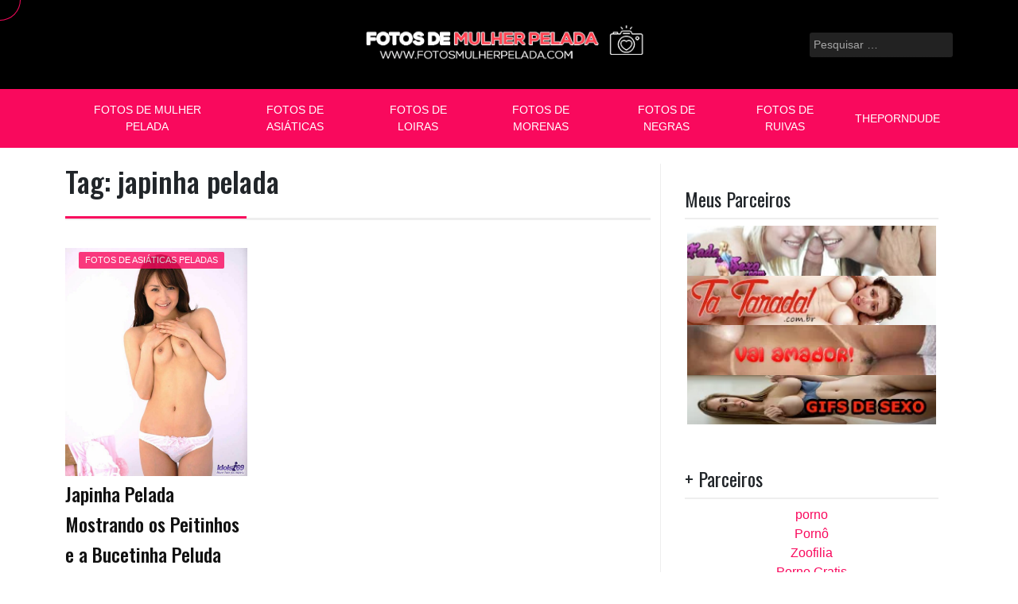

--- FILE ---
content_type: text/html; charset=UTF-8
request_url: https://www.fotosmulherpelada.com/tag/japinha-pelada/
body_size: 18857
content:
<!doctype html>
<html lang="pt-BR">
<head>
	
<!-- Google tag (gtag.js) -->
<script src="https://www.googletagmanager.com/gtag/js?id=G-PYWM5P0STK" defer data-deferred="1"></script>
<script src="[data-uri]" defer></script>
	
	<meta charset="UTF-8">
	<meta name="viewport" content="width=device-width, initial-scale=1">
	<link rel="profile" href="https://gmpg.org/xfn/11">

	<meta name='robots' content='index, follow, max-image-preview:large, max-snippet:-1, max-video-preview:-1' />

	<!-- This site is optimized with the Yoast SEO plugin v26.7 - https://yoast.com/wordpress/plugins/seo/ -->
	<title>japinha pelada | Fotos de Mulher Pelada (Gostosa)</title>
	<meta name="description" content="japinha pelada ✓ Explore o melhor conteúdo de japinha pelada aqui no Fotos de Mulher Pelada! Confira imagens exclusivas de japinha pelada totalmente grátis. Acesse agora no Fotos de Mulher Pelada e aproveite!" />
	<link rel="canonical" href="https://www.fotosmulherpelada.com/tag/japinha-pelada/" />
	<meta property="og:locale" content="pt_BR" />
	<meta property="og:type" content="article" />
	<meta property="og:title" content="japinha pelada | Fotos de Mulher Pelada (Gostosa)" />
	<meta property="og:description" content="japinha pelada ✓ Explore o melhor conteúdo de japinha pelada aqui no Fotos de Mulher Pelada! Confira imagens exclusivas de japinha pelada totalmente grátis. Acesse agora no Fotos de Mulher Pelada e aproveite!" />
	<meta property="og:url" content="https://www.fotosmulherpelada.com/tag/japinha-pelada/" />
	<meta property="og:site_name" content="Fotos de Mulher Pelada" />
	<meta name="twitter:card" content="summary_large_image" />
	<meta name="twitter:site" content="@fotosmulherxxx" />
	<script type="application/ld+json" class="yoast-schema-graph">{"@context":"https://schema.org","@graph":[{"@type":"CollectionPage","@id":"https://www.fotosmulherpelada.com/tag/japinha-pelada/","url":"https://www.fotosmulherpelada.com/tag/japinha-pelada/","name":"japinha pelada | Fotos de Mulher Pelada (Gostosa)","isPartOf":{"@id":"https://www.fotosmulherpelada.com/#website"},"primaryImageOfPage":{"@id":"https://www.fotosmulherpelada.com/tag/japinha-pelada/#primaryimage"},"image":{"@id":"https://www.fotosmulherpelada.com/tag/japinha-pelada/#primaryimage"},"thumbnailUrl":"https://www.fotosmulherpelada.com/wp-content/uploads/2022/10/japinha-pelada-mostrando-os-peitinhos-e-a-bucetinha-peluda-6.jpg","description":"japinha pelada ✓ Explore o melhor conteúdo de japinha pelada aqui no Fotos de Mulher Pelada! Confira imagens exclusivas de japinha pelada totalmente grátis. Acesse agora no Fotos de Mulher Pelada e aproveite!","breadcrumb":{"@id":"https://www.fotosmulherpelada.com/tag/japinha-pelada/#breadcrumb"},"inLanguage":"pt-BR"},{"@type":"ImageObject","inLanguage":"pt-BR","@id":"https://www.fotosmulherpelada.com/tag/japinha-pelada/#primaryimage","url":"https://www.fotosmulherpelada.com/wp-content/uploads/2022/10/japinha-pelada-mostrando-os-peitinhos-e-a-bucetinha-peluda-6.jpg","contentUrl":"https://www.fotosmulherpelada.com/wp-content/uploads/2022/10/japinha-pelada-mostrando-os-peitinhos-e-a-bucetinha-peluda-6.jpg","width":768,"height":962,"caption":"Japinha Pelada Mostrando os Peitinhos e a Bucetinha Peluda"},{"@type":"BreadcrumbList","@id":"https://www.fotosmulherpelada.com/tag/japinha-pelada/#breadcrumb","itemListElement":[{"@type":"ListItem","position":1,"name":"Início","item":"https://www.fotosmulherpelada.com/"},{"@type":"ListItem","position":2,"name":"japinha pelada"}]},{"@type":"WebSite","@id":"https://www.fotosmulherpelada.com/#website","url":"https://www.fotosmulherpelada.com/","name":"Fotos de Mulher Pelada","description":"Fotos de mulher pelada - Fotos de bucetas - Novinhas gostosas. As melhores fotos mulher pelada, fotos porno mais picante da internet você ver em nosso site.","publisher":{"@id":"https://www.fotosmulherpelada.com/#organization"},"potentialAction":[{"@type":"SearchAction","target":{"@type":"EntryPoint","urlTemplate":"https://www.fotosmulherpelada.com/?s={search_term_string}"},"query-input":{"@type":"PropertyValueSpecification","valueRequired":true,"valueName":"search_term_string"}}],"inLanguage":"pt-BR"},{"@type":"Organization","@id":"https://www.fotosmulherpelada.com/#organization","name":"Fotos de Mulher Pelada","url":"https://www.fotosmulherpelada.com/","logo":{"@type":"ImageObject","inLanguage":"pt-BR","@id":"https://www.fotosmulherpelada.com/#/schema/logo/image/","url":"https://www.fotosmulherpelada.com/wp-content/uploads/2021/07/fotos-de-mulher-pelada.png","contentUrl":"https://www.fotosmulherpelada.com/wp-content/uploads/2021/07/fotos-de-mulher-pelada.png","width":425,"height":60,"caption":"Fotos de Mulher Pelada"},"image":{"@id":"https://www.fotosmulherpelada.com/#/schema/logo/image/"},"sameAs":["https://x.com/fotosmulherxxx"]}]}</script>
	<!-- / Yoast SEO plugin. -->


<link rel='dns-prefetch' href='//fonts.googleapis.com' />
<link rel="alternate" type="application/rss+xml" title="Feed para Fotos de Mulher Pelada &raquo;" href="https://www.fotosmulherpelada.com/feed/" />
<link rel="alternate" type="application/rss+xml" title="Feed de comentários para Fotos de Mulher Pelada &raquo;" href="https://www.fotosmulherpelada.com/comments/feed/" />
<link rel="alternate" type="application/rss+xml" title="Feed de tag para Fotos de Mulher Pelada &raquo; japinha pelada" href="https://www.fotosmulherpelada.com/tag/japinha-pelada/feed/" />
<style id='wp-img-auto-sizes-contain-inline-css'>
img:is([sizes=auto i],[sizes^="auto," i]){contain-intrinsic-size:3000px 1500px}
/*# sourceURL=wp-img-auto-sizes-contain-inline-css */
</style>

<style id='wp-emoji-styles-inline-css'>

	img.wp-smiley, img.emoji {
		display: inline !important;
		border: none !important;
		box-shadow: none !important;
		height: 1em !important;
		width: 1em !important;
		margin: 0 0.07em !important;
		vertical-align: -0.1em !important;
		background: none !important;
		padding: 0 !important;
	}
/*# sourceURL=wp-emoji-styles-inline-css */
</style>
<link data-optimized="1" rel='stylesheet' id='wp-block-library-css' href='https://www.fotosmulherpelada.com/wp-content/litespeed/css/91476046e9a6fee02456fefb04323da1.css?ver=c96b9' media='all' />
<style id='global-styles-inline-css'>
:root{--wp--preset--aspect-ratio--square: 1;--wp--preset--aspect-ratio--4-3: 4/3;--wp--preset--aspect-ratio--3-4: 3/4;--wp--preset--aspect-ratio--3-2: 3/2;--wp--preset--aspect-ratio--2-3: 2/3;--wp--preset--aspect-ratio--16-9: 16/9;--wp--preset--aspect-ratio--9-16: 9/16;--wp--preset--color--black: #000000;--wp--preset--color--cyan-bluish-gray: #abb8c3;--wp--preset--color--white: #ffffff;--wp--preset--color--pale-pink: #f78da7;--wp--preset--color--vivid-red: #cf2e2e;--wp--preset--color--luminous-vivid-orange: #ff6900;--wp--preset--color--luminous-vivid-amber: #fcb900;--wp--preset--color--light-green-cyan: #7bdcb5;--wp--preset--color--vivid-green-cyan: #00d084;--wp--preset--color--pale-cyan-blue: #8ed1fc;--wp--preset--color--vivid-cyan-blue: #0693e3;--wp--preset--color--vivid-purple: #9b51e0;--wp--preset--gradient--vivid-cyan-blue-to-vivid-purple: linear-gradient(135deg,rgb(6,147,227) 0%,rgb(155,81,224) 100%);--wp--preset--gradient--light-green-cyan-to-vivid-green-cyan: linear-gradient(135deg,rgb(122,220,180) 0%,rgb(0,208,130) 100%);--wp--preset--gradient--luminous-vivid-amber-to-luminous-vivid-orange: linear-gradient(135deg,rgb(252,185,0) 0%,rgb(255,105,0) 100%);--wp--preset--gradient--luminous-vivid-orange-to-vivid-red: linear-gradient(135deg,rgb(255,105,0) 0%,rgb(207,46,46) 100%);--wp--preset--gradient--very-light-gray-to-cyan-bluish-gray: linear-gradient(135deg,rgb(238,238,238) 0%,rgb(169,184,195) 100%);--wp--preset--gradient--cool-to-warm-spectrum: linear-gradient(135deg,rgb(74,234,220) 0%,rgb(151,120,209) 20%,rgb(207,42,186) 40%,rgb(238,44,130) 60%,rgb(251,105,98) 80%,rgb(254,248,76) 100%);--wp--preset--gradient--blush-light-purple: linear-gradient(135deg,rgb(255,206,236) 0%,rgb(152,150,240) 100%);--wp--preset--gradient--blush-bordeaux: linear-gradient(135deg,rgb(254,205,165) 0%,rgb(254,45,45) 50%,rgb(107,0,62) 100%);--wp--preset--gradient--luminous-dusk: linear-gradient(135deg,rgb(255,203,112) 0%,rgb(199,81,192) 50%,rgb(65,88,208) 100%);--wp--preset--gradient--pale-ocean: linear-gradient(135deg,rgb(255,245,203) 0%,rgb(182,227,212) 50%,rgb(51,167,181) 100%);--wp--preset--gradient--electric-grass: linear-gradient(135deg,rgb(202,248,128) 0%,rgb(113,206,126) 100%);--wp--preset--gradient--midnight: linear-gradient(135deg,rgb(2,3,129) 0%,rgb(40,116,252) 100%);--wp--preset--font-size--small: 13px;--wp--preset--font-size--medium: 20px;--wp--preset--font-size--large: 36px;--wp--preset--font-size--x-large: 42px;--wp--preset--spacing--20: 0.44rem;--wp--preset--spacing--30: 0.67rem;--wp--preset--spacing--40: 1rem;--wp--preset--spacing--50: 1.5rem;--wp--preset--spacing--60: 2.25rem;--wp--preset--spacing--70: 3.38rem;--wp--preset--spacing--80: 5.06rem;--wp--preset--shadow--natural: 6px 6px 9px rgba(0, 0, 0, 0.2);--wp--preset--shadow--deep: 12px 12px 50px rgba(0, 0, 0, 0.4);--wp--preset--shadow--sharp: 6px 6px 0px rgba(0, 0, 0, 0.2);--wp--preset--shadow--outlined: 6px 6px 0px -3px rgb(255, 255, 255), 6px 6px rgb(0, 0, 0);--wp--preset--shadow--crisp: 6px 6px 0px rgb(0, 0, 0);}:where(.is-layout-flex){gap: 0.5em;}:where(.is-layout-grid){gap: 0.5em;}body .is-layout-flex{display: flex;}.is-layout-flex{flex-wrap: wrap;align-items: center;}.is-layout-flex > :is(*, div){margin: 0;}body .is-layout-grid{display: grid;}.is-layout-grid > :is(*, div){margin: 0;}:where(.wp-block-columns.is-layout-flex){gap: 2em;}:where(.wp-block-columns.is-layout-grid){gap: 2em;}:where(.wp-block-post-template.is-layout-flex){gap: 1.25em;}:where(.wp-block-post-template.is-layout-grid){gap: 1.25em;}.has-black-color{color: var(--wp--preset--color--black) !important;}.has-cyan-bluish-gray-color{color: var(--wp--preset--color--cyan-bluish-gray) !important;}.has-white-color{color: var(--wp--preset--color--white) !important;}.has-pale-pink-color{color: var(--wp--preset--color--pale-pink) !important;}.has-vivid-red-color{color: var(--wp--preset--color--vivid-red) !important;}.has-luminous-vivid-orange-color{color: var(--wp--preset--color--luminous-vivid-orange) !important;}.has-luminous-vivid-amber-color{color: var(--wp--preset--color--luminous-vivid-amber) !important;}.has-light-green-cyan-color{color: var(--wp--preset--color--light-green-cyan) !important;}.has-vivid-green-cyan-color{color: var(--wp--preset--color--vivid-green-cyan) !important;}.has-pale-cyan-blue-color{color: var(--wp--preset--color--pale-cyan-blue) !important;}.has-vivid-cyan-blue-color{color: var(--wp--preset--color--vivid-cyan-blue) !important;}.has-vivid-purple-color{color: var(--wp--preset--color--vivid-purple) !important;}.has-black-background-color{background-color: var(--wp--preset--color--black) !important;}.has-cyan-bluish-gray-background-color{background-color: var(--wp--preset--color--cyan-bluish-gray) !important;}.has-white-background-color{background-color: var(--wp--preset--color--white) !important;}.has-pale-pink-background-color{background-color: var(--wp--preset--color--pale-pink) !important;}.has-vivid-red-background-color{background-color: var(--wp--preset--color--vivid-red) !important;}.has-luminous-vivid-orange-background-color{background-color: var(--wp--preset--color--luminous-vivid-orange) !important;}.has-luminous-vivid-amber-background-color{background-color: var(--wp--preset--color--luminous-vivid-amber) !important;}.has-light-green-cyan-background-color{background-color: var(--wp--preset--color--light-green-cyan) !important;}.has-vivid-green-cyan-background-color{background-color: var(--wp--preset--color--vivid-green-cyan) !important;}.has-pale-cyan-blue-background-color{background-color: var(--wp--preset--color--pale-cyan-blue) !important;}.has-vivid-cyan-blue-background-color{background-color: var(--wp--preset--color--vivid-cyan-blue) !important;}.has-vivid-purple-background-color{background-color: var(--wp--preset--color--vivid-purple) !important;}.has-black-border-color{border-color: var(--wp--preset--color--black) !important;}.has-cyan-bluish-gray-border-color{border-color: var(--wp--preset--color--cyan-bluish-gray) !important;}.has-white-border-color{border-color: var(--wp--preset--color--white) !important;}.has-pale-pink-border-color{border-color: var(--wp--preset--color--pale-pink) !important;}.has-vivid-red-border-color{border-color: var(--wp--preset--color--vivid-red) !important;}.has-luminous-vivid-orange-border-color{border-color: var(--wp--preset--color--luminous-vivid-orange) !important;}.has-luminous-vivid-amber-border-color{border-color: var(--wp--preset--color--luminous-vivid-amber) !important;}.has-light-green-cyan-border-color{border-color: var(--wp--preset--color--light-green-cyan) !important;}.has-vivid-green-cyan-border-color{border-color: var(--wp--preset--color--vivid-green-cyan) !important;}.has-pale-cyan-blue-border-color{border-color: var(--wp--preset--color--pale-cyan-blue) !important;}.has-vivid-cyan-blue-border-color{border-color: var(--wp--preset--color--vivid-cyan-blue) !important;}.has-vivid-purple-border-color{border-color: var(--wp--preset--color--vivid-purple) !important;}.has-vivid-cyan-blue-to-vivid-purple-gradient-background{background: var(--wp--preset--gradient--vivid-cyan-blue-to-vivid-purple) !important;}.has-light-green-cyan-to-vivid-green-cyan-gradient-background{background: var(--wp--preset--gradient--light-green-cyan-to-vivid-green-cyan) !important;}.has-luminous-vivid-amber-to-luminous-vivid-orange-gradient-background{background: var(--wp--preset--gradient--luminous-vivid-amber-to-luminous-vivid-orange) !important;}.has-luminous-vivid-orange-to-vivid-red-gradient-background{background: var(--wp--preset--gradient--luminous-vivid-orange-to-vivid-red) !important;}.has-very-light-gray-to-cyan-bluish-gray-gradient-background{background: var(--wp--preset--gradient--very-light-gray-to-cyan-bluish-gray) !important;}.has-cool-to-warm-spectrum-gradient-background{background: var(--wp--preset--gradient--cool-to-warm-spectrum) !important;}.has-blush-light-purple-gradient-background{background: var(--wp--preset--gradient--blush-light-purple) !important;}.has-blush-bordeaux-gradient-background{background: var(--wp--preset--gradient--blush-bordeaux) !important;}.has-luminous-dusk-gradient-background{background: var(--wp--preset--gradient--luminous-dusk) !important;}.has-pale-ocean-gradient-background{background: var(--wp--preset--gradient--pale-ocean) !important;}.has-electric-grass-gradient-background{background: var(--wp--preset--gradient--electric-grass) !important;}.has-midnight-gradient-background{background: var(--wp--preset--gradient--midnight) !important;}.has-small-font-size{font-size: var(--wp--preset--font-size--small) !important;}.has-medium-font-size{font-size: var(--wp--preset--font-size--medium) !important;}.has-large-font-size{font-size: var(--wp--preset--font-size--large) !important;}.has-x-large-font-size{font-size: var(--wp--preset--font-size--x-large) !important;}
/*# sourceURL=global-styles-inline-css */
</style>

<style id='classic-theme-styles-inline-css'>
/*! This file is auto-generated */
.wp-block-button__link{color:#fff;background-color:#32373c;border-radius:9999px;box-shadow:none;text-decoration:none;padding:calc(.667em + 2px) calc(1.333em + 2px);font-size:1.125em}.wp-block-file__button{background:#32373c;color:#fff;text-decoration:none}
/*# sourceURL=/wp-includes/css/classic-themes.min.css */
</style>
<link data-optimized="1" rel='stylesheet' id='pixanewspro-style-css' href='https://www.fotosmulherpelada.com/wp-content/litespeed/css/750dc252a87a6ae80daa6e5a4318a317.css?ver=f409e' media='all' />
<link data-optimized="1" rel='stylesheet' id='bootstrap-css' href='https://www.fotosmulherpelada.com/wp-content/litespeed/css/0a17bc11768dac30fed71145b7166baf.css?ver=d9a06' media='all' />
<link data-optimized="1" rel='stylesheet' id='fontawesome-css' href='https://www.fotosmulherpelada.com/wp-content/litespeed/css/8ebe7efc87776c246fd4096ee6dc6a9d.css?ver=b2e4c' media='all' />
<link data-optimized="1" rel='stylesheet' id='acme-ticker-css-css' href='https://www.fotosmulherpelada.com/wp-content/litespeed/css/c52032cc3d917ef9598048c92f552ce4.css?ver=58ee5' media='all' />
<link data-optimized="1" rel='stylesheet' id='owl-carousel-css-css' href='https://www.fotosmulherpelada.com/wp-content/litespeed/css/a519c7057b65988453d66b88fcd39a22.css?ver=8840c' media='all' />
<link data-optimized="1" rel='stylesheet' id='owl-carousel-theme-css-css' href='https://www.fotosmulherpelada.com/wp-content/litespeed/css/359f64c8d916a9407fef7a63780607fa.css?ver=a934d' media='all' />
<link data-optimized="1" rel='stylesheet' id='sidr-dark-css-css' href='https://www.fotosmulherpelada.com/wp-content/litespeed/css/bf36ee1d2c2acca9eaec547cb8dd0a94.css?ver=410d8' media='all' />
<link rel='stylesheet' id='pixanewspro-primary-font-css' href='//fonts.googleapis.com/css2?family=Roboto%3Awght%40100%3B200%3B300%3B400%3B500%3B600%3B700%3B900&#038;display=swap&#038;ver=6.9' media='all' />
<link rel='stylesheet' id='pixanewspro-secondary-font-css' href='//fonts.googleapis.com/css2?family=Oswald%3Awght%40300%3B400%3B500%3B600%3B700&#038;display=swap&#038;ver=6.9' media='all' />
<link data-optimized="1" rel='stylesheet' id='pixanewspro-core-css' href='https://www.fotosmulherpelada.com/wp-content/litespeed/css/af61be295c08c30a57847be70fa351db.css?ver=c5895' media='all' />
<link data-optimized="1" rel='stylesheet' id='pixanewspro-header-css' href='https://www.fotosmulherpelada.com/wp-content/litespeed/css/013d3d3539b0c6dc6120b24c9442f15a.css?ver=8371d' media='all' />
<link data-optimized="1" rel='stylesheet' id='pixanewspro-blog-style1-css' href='https://www.fotosmulherpelada.com/wp-content/litespeed/css/e1d8846695307bb97f77180e9a982cef.css?ver=f3756' media='all' />
<link data-optimized="1" rel='stylesheet' id='pixanewspro-single-css' href='https://www.fotosmulherpelada.com/wp-content/litespeed/css/7888e91e62ef7a7da305cd89b2606a0d.css?ver=f731b' media='all' />
<link data-optimized="1" rel='stylesheet' id='pixanewspro-sidebar-css' href='https://www.fotosmulherpelada.com/wp-content/litespeed/css/5a8e77124dca6c8397192ed690eaccac.css?ver=64378' media='all' />
<link data-optimized="1" rel='stylesheet' id='pixanewspro-footer-css' href='https://www.fotosmulherpelada.com/wp-content/litespeed/css/9c720ed8aec74a8ba3297e92018ba915.css?ver=934fe' media='all' />
<link data-optimized="1" rel='stylesheet' id='pixanewspro-featured-modules-css' href='https://www.fotosmulherpelada.com/wp-content/litespeed/css/a00939b142554070cc61116eb8acc194.css?ver=2561e' media='all' />
<link rel='stylesheet' id='selected-google-font-css' href='https://fonts.googleapis.com/css?family=poppins&#038;ver=6.9' media='all' />
<script src="https://www.fotosmulherpelada.com/wp-includes/js/jquery/jquery.min.js?ver=3.7.1" id="jquery-core-js"></script>
<script data-optimized="1" src="https://www.fotosmulherpelada.com/wp-content/litespeed/js/7ba8a3a69612f4c4d6da491d68c40f7a.js?ver=e1a78" id="jquery-migrate-js" defer data-deferred="1"></script>
<link rel="https://api.w.org/" href="https://www.fotosmulherpelada.com/wp-json/" /><link rel="alternate" title="JSON" type="application/json" href="https://www.fotosmulherpelada.com/wp-json/wp/v2/tags/3497" /><link rel="EditURI" type="application/rsd+xml" title="RSD" href="https://www.fotosmulherpelada.com/xmlrpc.php?rsd" />
<meta name="generator" content="WordPress 6.9" />
                <script src="[data-uri]" defer></script>
                
        <style type="text/css">
            .texto-botoes button {
                            }
        </style>
         <style>
 	:root {
		 --pixanewspro-primary: #f9095d;
		 --pixanewspro-primary-text: #ffffff;
		 --pixanewspro-background-main: #ffffff;
		 --pixanewspro-background-darker: #eeeeee;
		 
		 --pixanewspro-secondary: #f9095d;
		 --pixanewspro-secondary-text: #FFFFFF;
		 --pixanewspro-secondary-dark: #5241c1;
		 
		 --pixanewspro-text-dark: #111;
		 --pixanewspro-text: #555;
		 --pixanewspro-text-light: #777;
		 
		 --pixanewspro-header-background: #000000;
		 --pixanewspro-header-text: #FFFFFF;
		 --pixanewspro-header-lighter: #222222;
		 --pixanewspro-top-bar-text: #777777;
		 
		 --pixanewspro-mobile-header-background: #000000;
		 --pixanewspro-mobile-header-text: #222222;
	 }
 </style>
 <style>
	 #masthead #site-branding .custom-logo {
		 max-height: 90px !important;
	 }
 </style>
		<style>
			body {
				font-family: 'poppins', sans-serif;
			}
			h1,h2,h3,h4,h5,h6 {
				font-family: 'oswald', sans-serif;
			}
		</style>
			<style type="text/css">
			.site-title,
		.site-description {
			position: absolute;
			clip: rect(1px, 1px, 1px, 1px);
			}
			</style>
	<link rel="icon" href="https://www.fotosmulherpelada.com/wp-content/uploads/2020/01/cropped-fotos-mulher-pelada-icon-350x350.png" sizes="32x32" />
<link rel="icon" href="https://www.fotosmulherpelada.com/wp-content/uploads/2020/01/cropped-fotos-mulher-pelada-icon-350x350.png" sizes="192x192" />
<link rel="apple-touch-icon" href="https://www.fotosmulherpelada.com/wp-content/uploads/2020/01/cropped-fotos-mulher-pelada-icon-350x350.png" />
<meta name="msapplication-TileImage" content="https://www.fotosmulherpelada.com/wp-content/uploads/2020/01/cropped-fotos-mulher-pelada-icon-350x350.png" />
		<style id="wp-custom-css">
			/* CONTAINER DA THUMB */
.home div.thumbnail.col-md-12 {
  width: 100%;
  aspect-ratio: 4 / 5; /* equivalente a 246x308 */
  overflow: hidden;
  background: #000;
  position: relative;
}

@media (max-width: 768px) {
  .home div.thumbnail.col-md-12 {
    aspect-ratio: 2 / 3;
  }
}

/* IMAGEM */
.home div.thumbnail.col-md-12 img.wp-post-image {
  width: 100%;
  height: 100%;
  object-fit: cover; /* preenche o box */
  display: block;
}

/* Imagem dentro */
.home .post-thumbnail img,
.home .entry-thumbnail img,
.home .post img {
  width: 100%;
  height: 100%;
  object-fit: cover;
  display: block;
}

/* ================================
   PAGINAÇÃO – FORÇA COR #f9095d
   ================================ */

/* Container */
.home .posts-navigation,
.home .pagination,
.home .nav-links {
  display: flex;
  justify-content: center;
  margin: 40px 0;
}

/* Espaçamento */
.home .nav-links {
  gap: 10px;
}

/* Links e números */
.home .nav-links a,
.home .nav-links span,
.home .nav-links .page-numbers {
  display: flex;
  align-items: center;
  justify-content: center;
  min-width: 44px;
  height: 44px;
  padding: 0 16px;
  border-radius: 14px;
  background: #fff;
  border: 2px solid #f9095d !important;
  color: #f9095d !important;
  font-size: 14px;
  font-weight: 600;
  text-decoration: none;
  transition: all 0.25s ease;
}

/* Hover */
.home .nav-links a:hover {
  background: #f9095d !important;
  color: #fff !important;
  transform: translateY(-2px);
}

/* Página atual */
.home .nav-links .current {
  background: #f9095d !important;
  color: #fff !important;
  pointer-events: none;
}

/* Próximo / Anterior */
.home .nav-links .next,
.home .nav-links .prev {
  padding: 0 22px;
  font-weight: 700;
}

/* Mobile */
@media (max-width: 768px) {
  .home .nav-links a,
  .home .nav-links span,
  .home .nav-links .page-numbers {
    min-width: 36px;
    height: 36px;
    font-size: 13px;
    border-radius: 10px;
  }
}

/* EVITA COMPORTAMENTO DE "INFINITO" NO MOBILE */
@media (max-width: 768px) {

  body {
    overflow-anchor: none;
  }

  .posts-navigation,
  .pagination {
    position: relative;
    z-index: 10;
    background: #fff;
    margin-bottom: 40px;
  }

}

/* REMOVE IMAGEM DESTACADA DENTRO DO POST */
.single .post-thumbnail,
.single .featured-image,
.single .entry-thumbnail,
.single .wp-post-image {
  display: none !important;
}

/* ==================================================
   HOME – 2 COLUNAS NO MOBILE (PIXANEWSPRO)
   Corrige thumb 4x3 forçada pelo tema
   ================================================== */

@media (max-width: 768px) {

  /* Container dos posts */
  .home .site-main {
    display: flex !important;
    flex-wrap: wrap !important;
    gap: 10px;
  }

  /* Cada post ocupa 50% */
  .home .site-main article {
    width: calc(50% - 5px) !important;
    margin: 0 !important;
    float: none !important;
  }

  /* Força a imagem respeitar o container */
  .home .site-main img.attachment-pixanewspro-thumbnail-4x3 {
    width: 100% !important;
    height: auto !important;
    display: block;
  }

  /* Thumb vertical estilo TikTok */
  .home .site-main .wp-post-image {
    aspect-ratio: 9 / 16;
    object-fit: cover;
  }
}

/* LIMITA TEXTO DO EXCERPT NA HOME */
.home .entry-excerpt p {
  font-size: 14px;
  line-height: 1.25;
  margin: 4px 0 0;

  display: -webkit-box;
  -webkit-box-orient: vertical;
  -webkit-line-clamp: 4; /* quantidade de linhas */
  overflow: hidden;
}

/* =========================================
   RESTAURA MENU HAMBURGER NO MOBILE
========================================= */

@media (max-width: 768px) {

  /* Mostra o botão hamburger */
  .menu-toggle {
    display: block !important;
    position: relative;
    z-index: 9999;
  }

  /* Esconde o menu até clicar */
  .main-navigation ul {
    display: none !important;
    flex-direction: column;
    background: #fff;
    width: 100%;
  }

  /* Quando clicar (JS do tema adiciona .toggled) */
  .main-navigation.toggled ul {
    display: flex !important;
  }

  /* Ajuste visual */
  .main-navigation li {
    width: 100%;
  }

  .main-navigation a {
    padding: 10px 15px;
  }
}

/* Evita sobreposição com grid da home */
.menu-toggle {
  background: transparent;
  border: none;
}

/* =================================
   ÍCONES HAMBURGER + BUSCA BRANCOS
================================= */

#sidr-toggle,
#sidr-toggle i,
.search-toggle,
.search-toggle i,
#sidr-toggle:hover,
#sidr-toggle:hover i,
.search-toggle:hover,
.search-toggle:hover i,
#sidr-toggle:focus,
#sidr-toggle:focus i,
.search-toggle:focus,
.search-toggle:focus i {
  color: #ffffff !important;
}
		</style>
		</head>

<body class="archive tag tag-japinha-pelada tag-3497 wp-custom-logo wp-theme-pixanewspro hfeed">
<div id="page" class="site">
	<a class="skip-link screen-reader-text" href="#primary">Skip to content</a>
	
				<header id="masthead" class="site-header style2 d-none d-sm-none d-md-block">
				<div>
										<div id="middle-bar">
	<div class="container">
		<div class="row">
			<div class="social-menu-wrapper col">
							</div>
			
			<div id="site-branding" class="col">
				<a href="https://www.fotosmulherpelada.com/" class="custom-logo-link" rel="home"><img width="425" height="60" src="https://www.fotosmulherpelada.com/wp-content/uploads/2021/07/fotos-de-mulher-pelada.png" class="custom-logo" alt="Fotos de Mulher Pelada" decoding="async" srcset="https://www.fotosmulherpelada.com/wp-content/uploads/2021/07/fotos-de-mulher-pelada.png 425w, https://www.fotosmulherpelada.com/wp-content/uploads/2021/07/fotos-de-mulher-pelada-150x21.png 150w" sizes="(max-width: 425px) 100vw, 425px" /></a>					<div class="site-title h1"><a href="https://www.fotosmulherpelada.com/" rel="home">Fotos de Mulher Pelada</a></div>
			</div><!-- .site-branding -->
			
			<div id="top-search" class="col">
				<form role="search" method="get" class="search-form" action="https://www.fotosmulherpelada.com/">
				<label>
					<span class="screen-reader-text">Pesquisar por:</span>
					<input type="search" class="search-field" placeholder="Pesquisar &hellip;" value="" name="s" />
				</label>
				<input type="submit" class="search-submit" value="Pesquisar" />
			</form>	
			</div>
		</div>
	</div>
</div>	
					<div id="bottom-bar">
	<nav id="site-navigation" class="main-navigation">
		<div class="container">
			<div class="menu-top-container"><ul id="primary-menu" class="menu"><li id="menu-item-73616" class="menu-item menu-item-type-custom menu-item-object-custom menu-item-home menu-item-73616"><a href="https://www.fotosmulherpelada.com/">Fotos de Mulher Pelada</a></li>
<li id="menu-item-43790" class="menu-item menu-item-type-custom menu-item-object-custom menu-item-43790"><a href="https://www.fotosmulherpelada.com/fotos/asiaticas/">Fotos de Asiáticas</a></li>
<li id="menu-item-43786" class="menu-item menu-item-type-custom menu-item-object-custom menu-item-43786"><a href="https://www.fotosmulherpelada.com/fotos/loiras/">Fotos de Loiras</a></li>
<li id="menu-item-43788" class="menu-item menu-item-type-custom menu-item-object-custom menu-item-43788"><a href="https://www.fotosmulherpelada.com/fotos/morenas/">Fotos de Morenas</a></li>
<li id="menu-item-43789" class="menu-item menu-item-type-custom menu-item-object-custom menu-item-43789"><a href="https://www.fotosmulherpelada.com/fotos/negras/">Fotos de Negras</a></li>
<li id="menu-item-43787" class="menu-item menu-item-type-custom menu-item-object-custom menu-item-43787"><a href="https://www.fotosmulherpelada.com/fotos/ruivas/">Fotos de Ruivas</a></li>
<li id="menu-item-148819" class="menu-item menu-item-type-custom menu-item-object-custom menu-item-148819"><a target="_blank" href="https://theporndude.com/pt">ThePornDude</a></li>
</ul></div>		</div>
	</nav><!-- #site-navigation -->
</div>				</div>		
			</header><!-- #masthead -->
			
	<header id="masthead-mobile" class="d-flex d-sm-flex d-md-none">
		<a href="#sidr" id="sidr-toggle" class="toggle-menu-hamburger"><i class="fa fa-bars"></i></a>
		<div id="site-branding-mobile">
			<a href="https://www.fotosmulherpelada.com/" class="custom-logo-link" rel="home"><img width="425" height="60" src="https://www.fotosmulherpelada.com/wp-content/uploads/2021/07/fotos-de-mulher-pelada.png" class="custom-logo" alt="Fotos de Mulher Pelada" decoding="async" srcset="https://www.fotosmulherpelada.com/wp-content/uploads/2021/07/fotos-de-mulher-pelada.png 425w, https://www.fotosmulherpelada.com/wp-content/uploads/2021/07/fotos-de-mulher-pelada-150x21.png 150w" sizes="(max-width: 425px) 100vw, 425px" /></a>	</div><!-- .site-branding -->		<a href="#search-drop" class="search-toggle"><i class="fa fa-search"></i></a>
	</header>	
	
	<div class="container">
		<div class="row">
	<main id="primary" class="site-main col-md-8">

		
			<header class="page-header page-entry-header">
				<h1 class="page-title"><span>Tag: <span>japinha pelada</span></span></h1>			</header><!-- .page-header -->

					<div class="row grid-row">
<article id="post-101544" class="blog-style3 col-md-4 post-101544 post type-post status-publish format-standard has-post-thumbnail hentry category-asiaticas tag-bucetinha-peluda tag-japinha-nua tag-japinha-pelada tag-peitinhos">
	<div class="thumbnail col-md-12">
		<a href='https://www.fotosmulherpelada.com/fotos/asiaticas/' class='category-ribbon'>Fotos de Asiáticas Peladas</a>		<a href="https://www.fotosmulherpelada.com/japinha-pelada-mostrando-os-peitinhos-e-a-bucetinha-peluda/"><img width="359" height="450" src="https://www.fotosmulherpelada.com/wp-content/uploads/2022/10/japinha-pelada-mostrando-os-peitinhos-e-a-bucetinha-peluda-6.jpg" class="attachment-pixanewspro-thumbnail-4x3 size-pixanewspro-thumbnail-4x3 wp-post-image" alt="Japinha Pelada Mostrando os Peitinhos e a Bucetinha Peluda" decoding="async" fetchpriority="high" srcset="https://www.fotosmulherpelada.com/wp-content/uploads/2022/10/japinha-pelada-mostrando-os-peitinhos-e-a-bucetinha-peluda-6.jpg 768w, https://www.fotosmulherpelada.com/wp-content/uploads/2022/10/japinha-pelada-mostrando-os-peitinhos-e-a-bucetinha-peluda-6-760x952.jpg 760w, https://www.fotosmulherpelada.com/wp-content/uploads/2022/10/japinha-pelada-mostrando-os-peitinhos-e-a-bucetinha-peluda-6-150x188.jpg 150w" sizes="(max-width: 359px) 100vw, 359px" /></a>
		
	</div>
	
	<div class="post-details col-md-12">
		<h2 class="entry-title"><a href="https://www.fotosmulherpelada.com/japinha-pelada-mostrando-os-peitinhos-e-a-bucetinha-peluda/" rel="bookmark">Japinha Pelada Mostrando os Peitinhos e a Bucetinha Peluda</a></h2>		
		<div class="entry-meta">
			<span class="posted-on">Posted on <a href="https://www.fotosmulherpelada.com/japinha-pelada-mostrando-os-peitinhos-e-a-bucetinha-peluda/" rel="bookmark"><time class="entry-date published updated" datetime="2022-10-19T20:13:25-03:00">19/10/2022</time></a></span><span class="byline"> by <span class="author vcard"><a class="url fn n" href="https://www.fotosmulherpelada.com/author/fotos/">Redação</a></span></span>		</div><!-- .entry-meta -->
			
		<div class="entry-excerpt">
			<p>Fotos de japinha pelada em ensaio sensual, mostrando os peitinhos pequenos e a bucetinha peluda. A novinha tirou sua camisolinha e ficou peladinha fazendo poses para o fotógrafo com uma carinha de menina safada. Os seios dela são bem pequenos e durinhos e sua buceta cheia de pelinhos que da até gosto de se ver. Se você esta buscando por imagens de japinhas peladas, essa é uma das mais lindas que encontramos na web e com toda certeza ela vai te deixar com muito tesão.</p>
		</div>
		
	</div>

</article><!-- #post-101544 -->

</div><!--#.grid-row-->
	</main><!-- #main -->


<aside id="secondary" class="widget-area col-md-4">
	<section id="custom_html-7" class="widget_text widget widget_custom_html"><h2 class="widget-title">Meus Parceiros</h2><div class="textwidget custom-html-widget"><center>
<a href="https://www.fadadosexo.com/?utm_source=fotosmulherpelada.com" title="Fada do Sexo" rel="nofollow noopener sponsored" target="_blank">
<img style="width:98%!important; height:auto!important;" width="300" height="60" src="https://www.fotosmulherpelada.com/wp-content/uploads/2022/07/fada-do-sexo-300x60-1.jpg" alt="Fada do Sexo" border="0" />
</a>
<a href="https://www.tatarada.com.br/?utm_source=fotosmulherpelada.com" title="Tatarada" rel="nofollow noopener sponsored" target="_blank">
<img style="width:98%!important; height:auto!important;" width="300" height="60" src="https://www.fotosmulherpelada.com/wp-content/webp-express/webp-images/doc-root/wp-content/uploads/2025/02/tatarada.png.webp" alt="Tatarada" border="0" />
</a>
<a href="http://www.vaiamador.com/?utm_source=fotosmulherpelada.com" title="Vai Amador" rel="nofollow noopener sponsored" target="_blank">
<img style="width:98%!important; height:auto!important;" width="300" height="60" src="https://www.fotosmulherpelada.com/wp-content/webp-express/webp-images/doc-root/wp-content/uploads/2025/02/vai-amador.png.webp" alt="Vai Amador" border="0" />
</a>
<a href="https://gifsdesexo.blog.br/?utm_source=fotosmulherpelada.com" title="Gifs de Sexo" rel="nofollow noopener sponsored" target="_blank">
<img style="width:98%!important; height:auto!important;" width="300" height="60" src="https://www.fotosmulherpelada.com/wp-content/uploads/2025/12/gifs-de-sexo.webp" alt="Gifs de Sexo" border="0" />
</a>
</center></div></section><section id="custom_html-10" class="widget_text widget widget_custom_html"><h2 class="widget-title">+ Parceiros</h2><div class="textwidget custom-html-widget"><center>
<a title="porno" href="https://www.pornolandia.xxx/" target="_blank" rel="noopener">porno</a><br>
<a title="Pornô" href="https://www.pornocarioca.com/" target="_blank" rel="noopener">Pornô</a><br>
<a title="Zoofilia" href="https://zoofilia.blog/" target="_blank" rel="noopener noreffer">Zoofilia</a><br>
<a title="Porno Gratis" href="https://pornogratis.vlog.br/" target="_blank" rel="noopener">Porno Gratis</a><br>
<a title="Novinhas Nuas" href="https://novinhasnuas.com/" target="_blank" rel="noopener">Novinhas Nuas</a><br>
<a title="gostosa pelada" href="https://gostosapelada.com" target="_blank" rel="noopener">gostosa pelada</a><br>
</center></div></section><section id="tag_cloud-3" class="widget widget_tag_cloud"><h2 class="widget-title">Tags</h2><div class="tagcloud"><a href="https://www.fotosmulherpelada.com/tag/branquinha/" class="tag-cloud-link tag-link-165 tag-link-position-1" style="font-size: 10.507462686567pt;" aria-label="Branquinha (67 itens)">Branquinha</a>
<a href="https://www.fotosmulherpelada.com/tag/buceta/" class="tag-cloud-link tag-link-192 tag-link-position-2" style="font-size: 18.44776119403pt;" aria-label="Buceta (163 itens)">Buceta</a>
<a href="https://www.fotosmulherpelada.com/tag/buceta-cabeluda/" class="tag-cloud-link tag-link-1704 tag-link-position-3" style="font-size: 10.089552238806pt;" aria-label="buceta cabeluda (63 itens)">buceta cabeluda</a>
<a href="https://www.fotosmulherpelada.com/tag/buceta-gostosa/" class="tag-cloud-link tag-link-1385 tag-link-position-4" style="font-size: 15.731343283582pt;" aria-label="Buceta Gostosa (120 itens)">Buceta Gostosa</a>
<a href="https://www.fotosmulherpelada.com/tag/buceta-grande/" class="tag-cloud-link tag-link-207 tag-link-position-5" style="font-size: 8pt;" aria-label="Buceta Grande (50 itens)">Buceta Grande</a>
<a href="https://www.fotosmulherpelada.com/tag/buceta-lisinha/" class="tag-cloud-link tag-link-210 tag-link-position-6" style="font-size: 15.10447761194pt;" aria-label="Buceta Lisinha (111 itens)">Buceta Lisinha</a>
<a href="https://www.fotosmulherpelada.com/tag/buceta-peluda/" class="tag-cloud-link tag-link-1470 tag-link-position-7" style="font-size: 10.925373134328pt;" aria-label="Buceta Peluda (70 itens)">Buceta Peluda</a>
<a href="https://www.fotosmulherpelada.com/tag/bucetinha/" class="tag-cloud-link tag-link-1640 tag-link-position-8" style="font-size: 10.089552238806pt;" aria-label="Bucetinha (64 itens)">Bucetinha</a>
<a href="https://www.fotosmulherpelada.com/tag/bucetuda/" class="tag-cloud-link tag-link-1811 tag-link-position-9" style="font-size: 9.2537313432836pt;" aria-label="bucetuda (58 itens)">bucetuda</a>
<a href="https://www.fotosmulherpelada.com/tag/bunda-grande/" class="tag-cloud-link tag-link-232 tag-link-position-10" style="font-size: 8.2089552238806pt;" aria-label="Bunda Grande (51 itens)">Bunda Grande</a>
<a href="https://www.fotosmulherpelada.com/tag/cuzinho/" class="tag-cloud-link tag-link-1675 tag-link-position-11" style="font-size: 10.507462686567pt;" aria-label="cuzinho (67 itens)">cuzinho</a>
<a href="https://www.fotosmulherpelada.com/tag/deliciosa/" class="tag-cloud-link tag-link-1687 tag-link-position-12" style="font-size: 10.089552238806pt;" aria-label="deliciosa (63 itens)">deliciosa</a>
<a href="https://www.fotosmulherpelada.com/tag/fotos-amadoras/" class="tag-cloud-link tag-link-444 tag-link-position-13" style="font-size: 16.776119402985pt;" aria-label="Fotos Amadoras (134 itens)">Fotos Amadoras</a>
<a href="https://www.fotosmulherpelada.com/tag/fotos-de-rabudas/" class="tag-cloud-link tag-link-480 tag-link-position-14" style="font-size: 9.044776119403pt;" aria-label="Fotos de Rabudas (56 itens)">Fotos de Rabudas</a>
<a href="https://www.fotosmulherpelada.com/tag/fotos-de-sexo/" class="tag-cloud-link tag-link-482 tag-link-position-15" style="font-size: 15.731343283582pt;" aria-label="Fotos de Sexo (120 itens)">Fotos de Sexo</a>
<a href="https://www.fotosmulherpelada.com/tag/fotos-novinha-pelada/" class="tag-cloud-link tag-link-515 tag-link-position-16" style="font-size: 14.477611940299pt;" aria-label="Fotos Novinha Pelada (104 itens)">Fotos Novinha Pelada</a>
<a href="https://www.fotosmulherpelada.com/tag/gostosa/" class="tag-cloud-link tag-link-1436 tag-link-position-17" style="font-size: 17.820895522388pt;" aria-label="Gostosa (149 itens)">Gostosa</a>
<a href="https://www.fotosmulherpelada.com/tag/gostosa-sem-calcinha/" class="tag-cloud-link tag-link-603 tag-link-position-18" style="font-size: 9.8805970149254pt;" aria-label="Gostosa Sem Calcinha (62 itens)">Gostosa Sem Calcinha</a>
<a href="https://www.fotosmulherpelada.com/tag/loira/" class="tag-cloud-link tag-link-1764 tag-link-position-19" style="font-size: 10.507462686567pt;" aria-label="loira (67 itens)">loira</a>
<a href="https://www.fotosmulherpelada.com/tag/loira-gostosa/" class="tag-cloud-link tag-link-720 tag-link-position-20" style="font-size: 11.55223880597pt;" aria-label="Loira Gostosa (75 itens)">Loira Gostosa</a>
<a href="https://www.fotosmulherpelada.com/tag/loira-nua/" class="tag-cloud-link tag-link-1728 tag-link-position-21" style="font-size: 10.507462686567pt;" aria-label="loira nua (67 itens)">loira nua</a>
<a href="https://www.fotosmulherpelada.com/tag/loira-pelada/" class="tag-cloud-link tag-link-1703 tag-link-position-22" style="font-size: 16.358208955224pt;" aria-label="loira pelada (128 itens)">loira pelada</a>
<a href="https://www.fotosmulherpelada.com/tag/loira-rabuda/" class="tag-cloud-link tag-link-734 tag-link-position-23" style="font-size: 9.044776119403pt;" aria-label="Loira Rabuda (56 itens)">Loira Rabuda</a>
<a href="https://www.fotosmulherpelada.com/tag/loirinha/" class="tag-cloud-link tag-link-1676 tag-link-position-24" style="font-size: 15.313432835821pt;" aria-label="loirinha (115 itens)">loirinha</a>
<a href="https://www.fotosmulherpelada.com/tag/loirinha-pelada/" class="tag-cloud-link tag-link-1878 tag-link-position-25" style="font-size: 8.2089552238806pt;" aria-label="loirinha pelada (51 itens)">loirinha pelada</a>
<a href="https://www.fotosmulherpelada.com/tag/masturbando/" class="tag-cloud-link tag-link-1688 tag-link-position-26" style="font-size: 18.65671641791pt;" aria-label="masturbando (166 itens)">masturbando</a>
<a href="https://www.fotosmulherpelada.com/tag/morena/" class="tag-cloud-link tag-link-1723 tag-link-position-27" style="font-size: 13.850746268657pt;" aria-label="morena (97 itens)">morena</a>
<a href="https://www.fotosmulherpelada.com/tag/morena-gostosa/" class="tag-cloud-link tag-link-814 tag-link-position-28" style="font-size: 15.313432835821pt;" aria-label="Morena Gostosa (115 itens)">Morena Gostosa</a>
<a href="https://www.fotosmulherpelada.com/tag/morena-nua/" class="tag-cloud-link tag-link-1727 tag-link-position-29" style="font-size: 10.298507462687pt;" aria-label="morena nua (65 itens)">morena nua</a>
<a href="https://www.fotosmulherpelada.com/tag/morena-pelada/" class="tag-cloud-link tag-link-819 tag-link-position-30" style="font-size: 13.641791044776pt;" aria-label="Morena pelada (95 itens)">Morena pelada</a>
<a href="https://www.fotosmulherpelada.com/tag/mulher-pelada/" class="tag-cloud-link tag-link-838 tag-link-position-31" style="font-size: 15.10447761194pt;" aria-label="Mulher Pelada (112 itens)">Mulher Pelada</a>
<a href="https://www.fotosmulherpelada.com/tag/ninfeta/" class="tag-cloud-link tag-link-1706 tag-link-position-32" style="font-size: 11.134328358209pt;" aria-label="ninfeta (71 itens)">ninfeta</a>
<a href="https://www.fotosmulherpelada.com/tag/novinha/" class="tag-cloud-link tag-link-879 tag-link-position-33" style="font-size: 22pt;" aria-label="Novinha (237 itens)">Novinha</a>
<a href="https://www.fotosmulherpelada.com/tag/novinha-18-anos/" class="tag-cloud-link tag-link-880 tag-link-position-34" style="font-size: 14.059701492537pt;" aria-label="Novinha de 18 Anos (100 itens)">Novinha de 18 Anos</a>
<a href="https://www.fotosmulherpelada.com/tag/novinha-gostosa/" class="tag-cloud-link tag-link-908 tag-link-position-35" style="font-size: 18.029850746269pt;" aria-label="Novinha Gostosa (155 itens)">Novinha Gostosa</a>
<a href="https://www.fotosmulherpelada.com/tag/novinha-nua/" class="tag-cloud-link tag-link-1896 tag-link-position-36" style="font-size: 13.014925373134pt;" aria-label="novinha nua (89 itens)">novinha nua</a>
<a href="https://www.fotosmulherpelada.com/tag/novinha-pelada/" class="tag-cloud-link tag-link-1686 tag-link-position-37" style="font-size: 17.402985074627pt;" aria-label="novinha pelada (145 itens)">novinha pelada</a>
<a href="https://www.fotosmulherpelada.com/tag/peitos-grandes/" class="tag-cloud-link tag-link-1622 tag-link-position-38" style="font-size: 14.686567164179pt;" aria-label="Peitos Grandes (105 itens)">Peitos Grandes</a>
<a href="https://www.fotosmulherpelada.com/tag/peituda/" class="tag-cloud-link tag-link-992 tag-link-position-39" style="font-size: 20.119402985075pt;" aria-label="Peituda (193 itens)">Peituda</a>
<a href="https://www.fotosmulherpelada.com/tag/pelada/" class="tag-cloud-link tag-link-997 tag-link-position-40" style="font-size: 11.134328358209pt;" aria-label="Pelada (72 itens)">Pelada</a>
<a href="https://www.fotosmulherpelada.com/tag/peladinha/" class="tag-cloud-link tag-link-1677 tag-link-position-41" style="font-size: 9.8805970149254pt;" aria-label="peladinha (62 itens)">peladinha</a>
<a href="https://www.fotosmulherpelada.com/tag/ruiva-pelada/" class="tag-cloud-link tag-link-1711 tag-link-position-42" style="font-size: 10.089552238806pt;" aria-label="ruiva pelada (63 itens)">ruiva pelada</a>
<a href="https://www.fotosmulherpelada.com/tag/ruivinha/" class="tag-cloud-link tag-link-1685 tag-link-position-43" style="font-size: 9.044776119403pt;" aria-label="ruivinha (56 itens)">ruivinha</a>
<a href="https://www.fotosmulherpelada.com/tag/safada/" class="tag-cloud-link tag-link-1690 tag-link-position-44" style="font-size: 13.850746268657pt;" aria-label="safada (96 itens)">safada</a>
<a href="https://www.fotosmulherpelada.com/tag/sem-calcinha/" class="tag-cloud-link tag-link-1110 tag-link-position-45" style="font-size: 16.776119402985pt;" aria-label="Sem calcinha (134 itens)">Sem calcinha</a></div>
</section></aside><!-- #secondary -->
	</div><!--#.row-->
	</div><!--.container-->		<footer id="footer-widgets">
	<div class="container">
		<div class="row">
											</div>
	</div>
</footer>	<button class="backToTopBtn">
  <img id="scroll" src="https://www.fotosmulherpelada.com/wp-content/themes/pixanewspro/design-files/images/arrow-up.png"?>
</button>
	<div id="cursor"></div>
	<div id="cursor-border"></div>


	
<footer id="colophon" class="site-footer">
	<div class="site-info">
		<p style="text-align: center;"><a href="https://fotosmulherpelada.com/"><b>Fotos de Mulher Pelada</b></a> é feito com ♥</p>
		
<h2 style="text-align: center;">Fotos de Mulher Pelada</h2>
<p style="text-align: center;">O site <b>Fotos de Mulher Pelada</b> é um blog de conteúdo adulto, que faz publicações de fotos das mulheres mais lindas e gostosas do planeta. Se você está buscando por <b>imagens de mulheres peladas e lindas</b>, você vai gostar muito do conteúdo publicado aqui. Então fique a vontade para acessar nossas categorias de fotos, que são essas: <a href="https://www.fotosmulherpelada.com/categoria/asiaticas/"><b>Asiáticas</b></a> | <a href="https://www.fotosmulherpelada.com/categoria/loiras/"><b>Loiras</b></a> | <a href="https://www.fotosmulherpelada.com/categoria/morenas/"><b>Morenas</b></a> | <a href="https://www.fotosmulherpelada.com/categoria/negras/"><b>Negras</b></a> | <a href="https://www.fotosmulherpelada.com/categoria/ruivas/"><b>Ruivas</b></a></p>
<p style="text-align: center;">Outros links muito importantes aqui no Fotos Mulher Pelada, são esses abaixo:
<a href="https://www.fotosmulherpelada.com/parcerias/">Parceria</a> | <a href="https://www.fotosmulherpelada.com/contato/">Contato</a> | <a href="https://www.fotosmulherpelada.com/dmca/">DMCA/Remoção de Conteúdo</a> | <a href="https://www.fotosmulherpelada.com/termos/">Termos de Uso</a> | <a href="https://www.fotosmulherpelada.com/politica-de-privacidade/">Política de Privacidade</a> | <a href="https://www.fotosmulherpelada.com/18-u-s-c-2257/">18 U.S.C 2257</a></p>
<p style="text-align: center;">Fotos Mulher Pelada é incrivelmente seguro e altamente discreto!</p>
		<p style="text-align: center;">Atenção: site para maiores de 18 anos! Se você for menor de 18 anos, por favor, não prossiga nesse site.</p>

		©  Fotos de Mulher Pelada 2026	
		<span class="sep"> | </span>
			Designed by <a href="https://www.fotosmulherpelada.com/">Fotosmulherpelada.com</a>.	</div><!-- .site-info -->
	<center><script id="_waupqc" src="[data-uri]" defer></script><script src="//waust.at/s.js" defer data-deferred="1"></script></center>
</footer><!-- #colophon -->	</div><!-- #page -->

<div id="sidr">
	<button class="go-to-bottom"><i class="fa fa-down"></i></button>
	<button id="close-menu" class="toggle-menu-link"><i class="fa fa-times"></i></button>
	<form role="search" method="get" class="search-form" action="https://www.fotosmulherpelada.com/">
				<label>
					<span class="screen-reader-text">Pesquisar por:</span>
					<input type="search" class="search-field" placeholder="Pesquisar &hellip;" value="" name="s" />
				</label>
				<input type="submit" class="search-submit" value="Pesquisar" />
			</form>		<div class="sidr-menu-wrapper">
		<div class="menu-top-container"><ul id="mobile-menu-sidr" class="menu"><li class="menu-item menu-item-type-custom menu-item-object-custom menu-item-home menu-item-73616"><a href="https://www.fotosmulherpelada.com/">Fotos de Mulher Pelada</a></li>
<li class="menu-item menu-item-type-custom menu-item-object-custom menu-item-43790"><a href="https://www.fotosmulherpelada.com/fotos/asiaticas/">Fotos de Asiáticas</a></li>
<li class="menu-item menu-item-type-custom menu-item-object-custom menu-item-43786"><a href="https://www.fotosmulherpelada.com/fotos/loiras/">Fotos de Loiras</a></li>
<li class="menu-item menu-item-type-custom menu-item-object-custom menu-item-43788"><a href="https://www.fotosmulherpelada.com/fotos/morenas/">Fotos de Morenas</a></li>
<li class="menu-item menu-item-type-custom menu-item-object-custom menu-item-43789"><a href="https://www.fotosmulherpelada.com/fotos/negras/">Fotos de Negras</a></li>
<li class="menu-item menu-item-type-custom menu-item-object-custom menu-item-43787"><a href="https://www.fotosmulherpelada.com/fotos/ruivas/">Fotos de Ruivas</a></li>
<li class="menu-item menu-item-type-custom menu-item-object-custom menu-item-148819"><a target="_blank" href="https://theporndude.com/pt">ThePornDude</a></li>
</ul></div>	</div>
	<button class="go-to-top"><i class="fa fa-up"></i></button>
	
</div><script type="speculationrules">
{"prefetch":[{"source":"document","where":{"and":[{"href_matches":"/*"},{"not":{"href_matches":["/wp-*.php","/wp-admin/*","/wp-content/uploads/*","/wp-content/*","/wp-content/plugins/*","/wp-content/themes/pixanewspro/*","/*\\?(.+)"]}},{"not":{"selector_matches":"a[rel~=\"nofollow\"]"}},{"not":{"selector_matches":".no-prefetch, .no-prefetch a"}}]},"eagerness":"conservative"}]}
</script>
<!-- ANE TECNOLOGIA - http://anetecnologia.com.br --><script data-optimized="1" src="https://www.fotosmulherpelada.com/wp-content/litespeed/js/fbb547f484160407ec4b7eb97bd6b2fa.js?ver=0270d" id="pixanewspro-navigation-js" defer data-deferred="1"></script>
<script data-optimized="1" src="https://www.fotosmulherpelada.com/wp-content/litespeed/js/b9014235799d71653b94ffcd18765dba.js?ver=89597" id="acme-ticker-js" defer data-deferred="1"></script>
<script data-optimized="1" src="https://www.fotosmulherpelada.com/wp-content/litespeed/js/b83dcd92439e5e342896879a6029e0e4.js?ver=fc89c" id="owl-carousel-js" defer data-deferred="1"></script>
<script data-optimized="1" src="https://www.fotosmulherpelada.com/wp-content/litespeed/js/feecd69894dae509f82b9435e69ec80d.js?ver=cc340" id="sidr-js" defer data-deferred="1"></script>
<script data-optimized="1" src="https://www.fotosmulherpelada.com/wp-content/litespeed/js/8b6b5aecf0828c008d90a4d0931bee0b.js?ver=5fe5b" id="pixanewspro-theme-js-js" defer data-deferred="1"></script>
<script id="wp-emoji-settings" type="application/json">
{"baseUrl":"https://s.w.org/images/core/emoji/17.0.2/72x72/","ext":".png","svgUrl":"https://s.w.org/images/core/emoji/17.0.2/svg/","svgExt":".svg","source":{"concatemoji":"https://www.fotosmulherpelada.com/wp-includes/js/wp-emoji-release.min.js?ver=6.9"}}
</script>
<script type="module">
/*! This file is auto-generated */
const a=JSON.parse(document.getElementById("wp-emoji-settings").textContent),o=(window._wpemojiSettings=a,"wpEmojiSettingsSupports"),s=["flag","emoji"];function i(e){try{var t={supportTests:e,timestamp:(new Date).valueOf()};sessionStorage.setItem(o,JSON.stringify(t))}catch(e){}}function c(e,t,n){e.clearRect(0,0,e.canvas.width,e.canvas.height),e.fillText(t,0,0);t=new Uint32Array(e.getImageData(0,0,e.canvas.width,e.canvas.height).data);e.clearRect(0,0,e.canvas.width,e.canvas.height),e.fillText(n,0,0);const a=new Uint32Array(e.getImageData(0,0,e.canvas.width,e.canvas.height).data);return t.every((e,t)=>e===a[t])}function p(e,t){e.clearRect(0,0,e.canvas.width,e.canvas.height),e.fillText(t,0,0);var n=e.getImageData(16,16,1,1);for(let e=0;e<n.data.length;e++)if(0!==n.data[e])return!1;return!0}function u(e,t,n,a){switch(t){case"flag":return n(e,"\ud83c\udff3\ufe0f\u200d\u26a7\ufe0f","\ud83c\udff3\ufe0f\u200b\u26a7\ufe0f")?!1:!n(e,"\ud83c\udde8\ud83c\uddf6","\ud83c\udde8\u200b\ud83c\uddf6")&&!n(e,"\ud83c\udff4\udb40\udc67\udb40\udc62\udb40\udc65\udb40\udc6e\udb40\udc67\udb40\udc7f","\ud83c\udff4\u200b\udb40\udc67\u200b\udb40\udc62\u200b\udb40\udc65\u200b\udb40\udc6e\u200b\udb40\udc67\u200b\udb40\udc7f");case"emoji":return!a(e,"\ud83e\u1fac8")}return!1}function f(e,t,n,a){let r;const o=(r="undefined"!=typeof WorkerGlobalScope&&self instanceof WorkerGlobalScope?new OffscreenCanvas(300,150):document.createElement("canvas")).getContext("2d",{willReadFrequently:!0}),s=(o.textBaseline="top",o.font="600 32px Arial",{});return e.forEach(e=>{s[e]=t(o,e,n,a)}),s}function r(e){var t=document.createElement("script");t.src=e,t.defer=!0,document.head.appendChild(t)}a.supports={everything:!0,everythingExceptFlag:!0},new Promise(t=>{let n=function(){try{var e=JSON.parse(sessionStorage.getItem(o));if("object"==typeof e&&"number"==typeof e.timestamp&&(new Date).valueOf()<e.timestamp+604800&&"object"==typeof e.supportTests)return e.supportTests}catch(e){}return null}();if(!n){if("undefined"!=typeof Worker&&"undefined"!=typeof OffscreenCanvas&&"undefined"!=typeof URL&&URL.createObjectURL&&"undefined"!=typeof Blob)try{var e="postMessage("+f.toString()+"("+[JSON.stringify(s),u.toString(),c.toString(),p.toString()].join(",")+"));",a=new Blob([e],{type:"text/javascript"});const r=new Worker(URL.createObjectURL(a),{name:"wpTestEmojiSupports"});return void(r.onmessage=e=>{i(n=e.data),r.terminate(),t(n)})}catch(e){}i(n=f(s,u,c,p))}t(n)}).then(e=>{for(const n in e)a.supports[n]=e[n],a.supports.everything=a.supports.everything&&a.supports[n],"flag"!==n&&(a.supports.everythingExceptFlag=a.supports.everythingExceptFlag&&a.supports[n]);var t;a.supports.everythingExceptFlag=a.supports.everythingExceptFlag&&!a.supports.flag,a.supports.everything||((t=a.source||{}).concatemoji?r(t.concatemoji):t.wpemoji&&t.twemoji&&(r(t.twemoji),r(t.wpemoji)))});
//# sourceURL=https://www.fotosmulherpelada.com/wp-includes/js/wp-emoji-loader.min.js
</script>
 
<script data-cfasync="false">!function(){"use strict";for(var t="cmeccZYhfZb^W^[_`PURNLXWMYIQXJKEDNK>EI?M!K;B@@B3553A0>4:=))%$7*4&-.4\"d/~&*{&!tuvT~{nuy~}t|xqeonjnrr^j^_s^^fddhbeQVhSSNYMMKRHPREJDBJ?=D><D@@F>825=/00,00,>/&:.1(! 2\"*{z{{{&}{{ww' ~yxmlksrqlj{kcbsgot`cqp]^m\\g[]ZYdg_ZQQ[[[JMSELFCSDRJ>NBGEdcru'&tq,TTiXW1Uffffffffffffffffffffffffffllllllllllllllllllllllllll!!!!!!!!!!$kNH ~h;@@jWkgrfd4`]Yq_4?<\\Y+?/<<&%(0$$%&111.$( $&xu e& \"otqs~}xz@@43@@*]d*'%n$9%mk\\\",YS]cTRN`LvDE('37)a".replace(/((\x40){2})/g,"$2").split("").map(((t,n)=>{const r=t.charCodeAt(0)-32;return r>=0&&r<95?String.fromCharCode(32+(r+n)%95):t})).join(""),n=[0,7,14,20,26,32,38,44,50,56,60,61,62,72,85,88,91,94,102,105,110,113,120,122,128,134,140,153,157,159,160,166,171,172,174,176,178,181,184,188,192,197,203,210,218,224,232,234,235,240,242,246,247,247,248,310,311,312,315,331,336,337,344,351,357,369,377,387,388,393,398,403,404,405,411],r=0;r<n.length-1;r++)n[r]=t.substring(n[r],n[r+1]);var s=[n[0],n[1],n[2],n[3],n[4],n[5],n[6],n[7],n[8]];s.push(s[0]+n[9]);var o=window,e=o.Math,c=o.Error,i=o.RegExp,l=o.document,u=o.Uint8Array,f=o.Date.now,h=e.floor,a=e.random,d=o.JSON.stringify,v=o.String.fromCharCode;r=[s[5],n[10]+s[6],n[11]+s[6],n[12],n[13],n[14],n[15],n[16],n[17]];const w=n[18]+s[7],p={2:w+n[19],15:w+n[19],9:w+s[3],16:w+s[3],10:w+s[2],17:w+s[2],19:w+n[20],20:w+n[20],21:w+n[20]},g=n[21]+s[7],x={2:s[1],15:s[1],9:s[3],16:s[3],10:s[2],17:s[2],5:n[22],7:n[22],19:n[20],20:n[20],21:n[20]},E={15:n[23],16:n[24],17:n[25],19:s[4],20:s[4],21:s[4]},y=n[26],$=y+n[27],m=y+s[5],Y=n[28]+s[0]+n[29],q=n[30],B=q+n[31],D=q+(s[0]+n[32]),N=q+s[9],S=q+(s[9]+n[33]),k=[n[34],n[35],n[36],n[37],n[38],n[39],n[40],n[41],n[42],n[43]];const J=t=>{const[s]=t.split(n[46]);let[o,e,l]=((t,n)=>{let[r,s,...o]=t.split(n);return s=[s,...o].join(n),[r,s,!!o.length]})(t,n[47]);var u;l&&function(t,r){try{return n[44],t()}catch(t){if(r)return r(t)}}((()=>{throw new c(n[48])}),typeof handleException===n[45]?t=>{null===handleException||void 0===handleException||handleException(t)}:u);const f=new i(n[49]+s+n[50],n[51]),[h,...a]=o.replace(f,n[52]).split(n[53]);return{protocol:s,origin:o,[r[0]]:h,path:a.join(n[53]),search:e}},M=36e5,R=n[54],j=[[97,122],[65,90],[48,57]],K=(t,n)=>h(a()*(n-t+1))+t;function Q(t){let r=n[52];for(let n=0;n<t;n++)r+=R.charAt(h(a()*R.length));return r}const T=()=>{const t=k[K(0,k.length-1)],r=K(0,1)?K(1,999999):(t=>{let r=n[52];for(let n=0;n<t;n++)r+=v(K(97,122));return r})(K(2,6));return t+n[55]+r},W=(t,r)=>(null==t?void 0:t.length)?t.split(n[56]).map((t=>{const s=t.indexOf(n[55])+1,o=t.slice(0,s),e=t.slice(s);return o+r(e)})).join(n[56]):n[52],Z=(t,r)=>{const{search:s,origin:e}=J(t),c=s?s.split(n[56]):[],[i,l]=((t,n)=>{const r=[],s=[];return t.forEach((t=>{t.indexOf(n)>-1?s.push(t):r.push(t)})),[r,s]})(c,y);if(!i.length)return t;const u=((t,n)=>{const r=[],s=K(t,n);for(let t=0;t<s;t++)r.push(T());return r})(...c.length>4?[0,2]:[5,9]),f=n[57]+r;i.find((t=>t===f))||i.push(f);const d=(t=>{const n=[...t];let r=n.length;for(;0!==r;){const t=h(a()*r);r--,[n[r],n[t]]=[n[t],n[r]]}return n})([...i,...u]);let w=((t,r)=>{const s=(t=>{let n=t%71387;return()=>n=(23251*n+12345)%71387})((t=>t.split(n[52]).reduce(((t,n)=>31*t+n.charCodeAt(0)&33554431),19))(t)),e=(c=r,W(c,o.decodeURIComponent)).split(n[52]).map((t=>((t,n)=>{const r=t.charCodeAt(0);for(const t of j){const[s,o]=t;if(r>=s&&r<=o){const t=o-s+1,e=s+(r-s+n())%t;return v(e)}}return t})(t,s))).join(n[52]);var c;return t+n[56]+(t=>W(t,o.encodeURIComponent))(e)})(Q(K(2,6))+n[55]+Q(K(2,6)),d.join(n[56]));return l.length>0&&(w+=n[56]+l.join(n[56])),e+n[47]+w};function _(t,r){const s=function(t){const r=new i(m+n[58]).exec(t.location.href);return r&&r[1]?r[1]:null}(t);return s?r.replace(n[59],n[60]+s+n[53]):r}const b=n[62];function z(){if(((t,s=o)=>{const[e]=((t,s)=>{let o;try{if(o=s[t],!o)return[!1,o];const e=n[28]+t+n[61];return o[r[1]](e,e),o[r[2]](e)!==e?[!1,o]:(o[r[3]](e),[!0])}catch(t){return[!1,o,t]}})(t,s);return e})(n[64]))try{const t=o.localStorage[r[2]](b);return[t?o.JSON.parse(t):null,!1]}catch(t){return[null,!0]}return[null,!0]}function L(t,r,s){let o=(/https?:\/\//.test(t)?n[52]:n[65])+t;return r&&(o+=n[53]+r),s&&(o+=n[47]+s),o}const X=(()=>{var t;const[s,e]=z();if(!e){const e=null!==(t=function(t){if(!t)return null;const r={};return o.Object.keys(t).forEach((s=>{const e=t[s];(function(t){const r=null==t?void 0:t[0],s=null==t?void 0:t[1];return typeof r===n[63]&&o.isFinite(+s)&&s>f()})(e)&&(r[s]=e)})),r}(s))&&void 0!==t?t:{};o.localStorage[r[1]](b,d(e))}return{get:t=>{const[n]=z();return null==n?void 0:n[t]},set:(t,n,s)=>{const c=[n,f()+1e3*s],[i]=z(),l=null!=i?i:{};l[t]=c,e||o.localStorage[r[1]](b,d(l))}}})(),F=(H=X,(t,n)=>{const{[r[0]]:s,path:o,search:e}=J(t),c=H.get(s);if(c)return[L(c[0],o,e),!1];if((null==n?void 0:n[r[4]])&&(null==n?void 0:n[r[5]])){const{[r[0]]:t}=J(null==n?void 0:n[r[4]]);return t!==s&&H.set(s,n[r[4]],n[r[5]]),[L(n[r[4]],o,e),!0]}return[t,!1]});var H;const I=t=>K(t-M,t+M),P=t=>{const r=new i($+n[66]).exec(t.location.href),s=r&&r[1]&&+r[1];return s&&!o.isNaN(s)?(null==r?void 0:r[2])?I(s):s:I(f())},U=[1,3,6,5,8,9,10,11,12,13,14,18,22];class V{constructor(t,n,s,e){this.t=t,this.o=n,this.i=s,this.l=e,this.u=t=>this.h.then((n=>n[r[6]](this.v(t)))),this.p=t=>u.from(o.atob(t),(t=>t.charCodeAt(0))),this.$=t=>0!=+t,this.m=l.currentScript,this.h=this.Y()}q(){o[this.B()]={};const t=U.map((t=>this.u(t).then((n=>{const r=n?_(o,n):void 0;return o[this.B()][t]=r,r}))));return o.Promise[r[7]](t).then((t=>(o[this.D()]=t,!0)))}v(t){var r,s;const e=o.navigator?o.navigator.userAgent:n[52],c=o.location.hostname||n[52],i=o.innerHeight,u=o.innerWidth,f=o.sessionStorage?1:0,h=null!==(s=null===(r=l.cookie)||void 0===r?void 0:r.length)&&void 0!==s?s:0,a=this.N();return[i,u,f,P(o),0,t,c.slice(0,100),h,a,e.slice(0,15),this.l].join(n[67])}N(){const t=(new o.Date).getTimezoneOffset();return!t||t>720||t<-720?0:720+t}Y(){const t=o.WebAssembly&&o.WebAssembly.instantiate;return t?t(this.p(this.t),{}).then((({[r[8]]:{exports:t}})=>{const s=t.memory,e=t[r[6]],c=new o.TextEncoder,i=new o.TextDecoder(n[68]);return{[r[6]]:t=>{const n=c.encode(t),r=new u(s.buffer,0,n.length);r.set(n);const o=r.byteOffset+n.length,l=e(r,n.length,o),f=new u(s.buffer,o,l);return i.decode(f)}}})):o.Promise.resolve(void 0)}S(){const t=l.createElement(s[8]);return o.Object.assign(t.dataset,{k:n[69]},this.m?this.m.dataset:{}),t.async=!0,t}}class A extends V{constructor(t,n,r,s){super(t,n,r,s),this.D=()=>B,this.B=()=>D,this.J=t=>_(o,t),o[Y]=this.q(),o[S]=Z}in(t){!this.$(t)||o[g+x[t]]||o[p[t]]||this.M(t)}M(t){this.u(t).then((r=>{o[N+x[t]]=this.o;const e=this.S(),i=E[t],[u]=F(this.J(r)),f=u;if(i){const r=n[70]+i,o=l.querySelector(s[8]+n[71]+r+n[72]);if(!o)throw new c(n[73]+t);const u=o.getAttribute(r).trim();o.removeAttribute(r),e.setAttribute(r,u)}e.src=f,l.head.appendChild(e)}))}}!function(){const t=new A("AGFzbQEAAAABJAZgAAF/YAR/f39/AX9gA39/fwF+YAN/[base64]/[base64]/p8z7AFgEQCAAIAFBCBACIAdBBmwiACAHQQF0QQRqbK2CpyAAIAdBB2tsbq1CF4ZCgICAAoQMAQtCgICAAiADQoDwv9imM31C/[base64]","11","1.0.624-st","9");o["adzaqsy"]=n=>t.in(n)}()}();</script>
<script data-cfasync="false" data-clocid="2071074" async src="//renamereptiliantrance.com/on.js" onerror="adzaqsy(15)" onload="adzaqsy(15)"></script>

<!-- Google tag (gtag.js) -->
<script src="https://www.googletagmanager.com/gtag/js?id=G-P4C7S0E9RF" defer data-deferred="1"></script>
<script src="[data-uri]" defer></script>

<script defer src="https://static.cloudflareinsights.com/beacon.min.js/vcd15cbe7772f49c399c6a5babf22c1241717689176015" integrity="sha512-ZpsOmlRQV6y907TI0dKBHq9Md29nnaEIPlkf84rnaERnq6zvWvPUqr2ft8M1aS28oN72PdrCzSjY4U6VaAw1EQ==" data-cf-beacon='{"version":"2024.11.0","token":"3b8dcea1f7014777a03b4754b40185a0","r":1,"server_timing":{"name":{"cfCacheStatus":true,"cfEdge":true,"cfExtPri":true,"cfL4":true,"cfOrigin":true,"cfSpeedBrain":true},"location_startswith":null}}' crossorigin="anonymous"></script>
</body>
</html>

<!-- Page supported by LiteSpeed Cache 7.7 on 2026-01-17 11:42:05 -->

--- FILE ---
content_type: text/css
request_url: https://www.fotosmulherpelada.com/wp-content/litespeed/css/a00939b142554070cc61116eb8acc194.css?ver=2561e
body_size: 2860
content:
:root{--pixanewspro-primary:#d2a7ef;--pixanewspro-primary-text:#f9ffe7;--pixanewspro-background-main:#ffffff;--pixanewspro-background-darker:#eeeeee;--pixanewspro-secondary:#3d405b;--pixanewspro-secondary-dark:#33202a;--pixanewspro-secondary-text:#FFF;--pixanewspro-text-dark:#111;--pixanewspro-text:#555;--pixanewspro-text-light:#777;--pixanewspro-header-background:#000000;--pixanewspro-header-lighter:#222;--pixanewspro-header-text:#FFFFFF;--pixanewspro-top-bar-text:#777777;--pixanewspro-mobile-header-background:#FFFFFF;--pixanewspro-mobile-header-text:#222222}.owl-carousel .carousel-post{position:relative}.owl-carousel .carousel-post .category-ribbon{position:absolute;top:5px;left:5px;background:var(--pixanewspro-primary);color:var(--pixanewspro-primary-text);font-size:11px;padding:3px 6px;border-radius:3px;text-transform:uppercase;line-height:11px;z-index:9}.owl-carousel .carousel-post img{border-radius:5px;display:inline-block;-webkit-transition:0.2s all ease;transition:0.2s all ease;width:100%;aspect-ratio:1.5;-o-object-fit:cover;object-fit:cover}.owl-carousel .carousel-post a{text-decoration:none}.owl-carousel .carousel-post .entry-title{font-size:16px;color:var(--pixanewspro-text-dark);margin-top:10px;margin-bottom:10px;line-height:1.5em;-webkit-transition:0.2s all ease;transition:0.2s all ease}.owl-carousel .carousel-post .footer-meta{color:var(--pixanewspro-text-light);font-size:11px;text-transform:uppercase}.owl-carousel .carousel-post:hover img{-webkit-filter:brightness(.8);filter:brightness(.8)}.owl-carousel .carousel-post:hover .entry-title{color:var(--pixanewspro-primary)}.home .owl-carousel:nth-child(2){margin-bottom:35px}.owl-dots.disabled{display:block!important;height:35px}.acme-news-ticker{margin-bottom:45px;padding:0;height:40px;background:var(--pixanewspro-background-main);border:none}.acme-news-ticker .acme-news-ticker-label{background:var(--pixanewspro-secondary);text-transform:uppercase;font-size:14px;line-height:14px;padding:12px 15px;margin-right:0;color:var(--pixanewspro-secondary-text)}.acme-news-ticker .acme-news-ticker-box{padding-top:6px;border:solid 1px var(--pixanewspro-background-darker);padding-left:15px}.acme-news-ticker li a{font-size:14px;letter-spacing:1px;color:var(--pixanewspro-text-dark);display:inline-block}.acme-news-ticker li a .footer-meta{display:inline;opacity:.8;color:var(--pixanewspro-text-light);letter-spacing:0;font-size:12px;text-transform:uppercase}.acme-news-ticker .acme-news-ticker-controls{border:solid 1px var(--pixanewspro-background-darker)}.acme-news-ticker .acme-news-ticker-controls button{background:var(--pixanewspro-background-darker);border:none;color:var(--pixanewspro-text)}.acme-news-ticker .acme-news-ticker-controls button:hover{background:var(--pixanewspro-secondary);color:var(--pixanewspro-secondary-text)}.acme-news-ticker .acme-news-ticker-controls button:after,.acme-news-ticker .acme-news-ticker-controls button:before{border-color:var(--pixanewspro-text)!important}.acme-news-ticker .acme-news-ticker-controls button.acme-news-ticker-prev:after{top:54%}.acme-news-ticker .acme-news-ticker-controls button.acme-news-ticker-next:after{top:46%}@media screen and (max-width:767px){.acme-news-ticker-box ul li{width:100%}.acme-news-ticker-box ul li a{text-decoration:none;white-space:nowrap;overflow:hidden;text-overflow:ellipsis;width:100%;font-size:12px}.acme-news-ticker-box ul li a .footer-meta{display:none}.acme-news-ticker .acme-news-ticker-box{padding-top:10px}.acme-news-ticker-controls button{width:25px}}@media (max-width:575px){.acme-news-ticker-box{padding-left:5px;padding-right:80px}.acme-news-ticker .acme-news-ticker-label{top:-24px;padding:5px 10px;height:auto}.acme-news-ticker{margin-bottom:25px;margin-top:25px}}.footer-featured-module-style .footer-fa-title,.single-featured-module-style .footer-fa-title,.footer-featured-module-style .single-related-posts-title,.single-featured-module-style .single-related-posts-title{margin-bottom:20px}.footer-featured-module-style .footer-fa span,.single-featured-module-style .footer-fa span{font-size:26px;font-weight:700;letter-spacing:1px;text-transform:uppercase;text-align:center;margin:auto;white-space:nowrap;padding-bottom:13px;position:relative;margin-bottom:20px}.footer-featured-module-style a,.single-featured-module-style a{text-decoration:none}.footer-featured-module-style a h2,.single-featured-module-style a h2{-webkit-transition:0.2s all ease;transition:0.2s all ease}.footer-featured-module-style figure,.single-featured-module-style figure{position:relative}.footer-featured-module-style figure img,.single-featured-module-style figure img{width:100%;aspect-ratio:1.5;-o-object-fit:cover;object-fit:cover}.footer-featured-module-style figure::before,.single-featured-module-style figure::before{position:absolute;top:50%;left:50%;z-index:2;display:block;content:'';width:0;height:0;background:rgb(255 255 255 / .2);border-radius:100%;-webkit-transform:translate(-50%,-50%);transform:translate(-50%,-50%);opacity:0}.footer-featured-module-style figure:hover::before,.single-featured-module-style figure:hover::before{-webkit-animation:circle 0.75s;animation:circle 0.75s}@-webkit-keyframes circle{0%{opacity:1}40%{opacity:1}100%{width:200%;height:200%;opacity:0}}@keyframes circle{0%{opacity:1}40%{opacity:1}100%{width:200%;height:200%;opacity:0}}.footer-featured-module-style .featured-post,.single-featured-module-style .featured-post{position:relative}@media screen and (max-width:767px){.footer-featured-module-style .featured-post,.single-featured-module-style .featured-post{margin-bottom:15px}}.footer-featured-module-style .featured-post:hover img,.single-featured-module-style .featured-post:hover img{-webkit-filter:brightness(.5);filter:brightness(.5)}.footer-featured-module-style .featured-post:hover a h2,.single-featured-module-style .featured-post:hover a h2{color:var(--pixanewspro-primary)}.footer-featured-module-style .featured-post .category-ribbon,.single-featured-module-style .featured-post .category-ribbon{position:absolute;top:0;left:12px;background:var(--pixanewspro-primary);color:var(--pixanewspro-primary-text);text-transform:uppercase;padding:5px 8px;border-radius:2px;font-size:11px;line-height:11px;z-index:99}.footer-featured-module-style .entry-title,.single-featured-module-style .entry-title{font-size:20px;text-decoration:none;line-height:1.5em;margin-top:10px;color:var(--pixanewspro-text-dark)}.footer-featured-module-style .entry-title:hover,.single-featured-module-style .entry-title:hover{color:var(--pixanewspro-secondary-dark)}.footer-featured-module-style .footer-meta,.single-featured-module-style .footer-meta{font-size:12px;text-transform:uppercase;color:var(--pixanewspro-text-light)}.footer-featured-module-style .footer-meta:hover,.single-featured-module-style .footer-meta:hover{color:var(--pixanewspro-secondary-dark)}.featured-module{margin:60px 0}.featured-module .module-title-style1{text-align:center;width:100%;display:block;margin-bottom:35px}.featured-module .module-title-style1 h2{padding-bottom:25px;margin-bottom:0;border-bottom:solid 2px var(--pixanewspro-background-darker);font-size:24px}.featured-module .module-title-style1 span{position:relative;background:var(--pixanewspro-secondary);color:var(--pixanewspro-secondary-text)}.featured-module .module-title-style1 span:after{content:"";width:80%;position:absolute;height:2px;background:var(--pixanewspro-primary);left:10%;top:56px}.featured-module .module-title-style2{text-align:center;width:100%;display:block;margin-bottom:35px}.featured-module .module-title-style2 h2{margin-bottom:0;position:relative;line-height:16px}.featured-module .module-title-style2 h2:after{content:"";width:100%;position:absolute;height:2px;background:var(--pixanewspro-background-darker);top:50%;left:0;z-index:0}.featured-module .module-title-style2 span{position:relative;background:var(--pixanewspro-secondary);color:var(--pixanewspro-secondary-text);padding:8px 9px;font-size:16px;text-transform:uppercase;border-radius:3px;letter-spacing:1px;display:inline-block;z-index:1}.featured-module:nth-of-type(n+2){margin-top:30px}.featured-module:nth-of-type(n+3){margin-top:0}.featured-module:first-child{margin-top:10px}@media screen and (max-width:767px){.featured-module{padding:0}}.featured-module-style1{-webkit-box-pack:center;-ms-flex-pack:center;justify-content:center}.featured-module-style1 .featured-post{position:relative}.featured-module-style1 .featured-post .category-ribbon{position:absolute;top:5px;left:17px;background:var(--pixanewspro-primary);color:var(--pixanewspro-primary-text);text-transform:uppercase;padding:5px 8px;border-radius:2px;font-size:11px;line-height:11px;z-index:99;text-decoration:none;opacity:.8}.featured-module-style1 .big,.featured-module-style1 .small{position:relative;margin-bottom:20px;-webkit-transition:0.2s all ease;transition:0.2s all ease}.featured-module-style1 .big img,.featured-module-style1 .small img{width:100%;aspect-ratio:1.5;-o-object-fit:cover;object-fit:cover}.featured-module-style1 .big .entry-title,.featured-module-style1 .small .entry-title,.featured-module-style1 .big .footer-meta,.featured-module-style1 .small .footer-meta{position:absolute;padding-left:15px;z-index:6;color:var(--pixanewspro-primary-text)}.featured-module-style1 .big .entry-title,.featured-module-style1 .small .entry-title{bottom:25px;font-size:24px;width:80%}.featured-module-style1 .big .footer-meta,.featured-module-style1 .small .footer-meta{bottom:0;padding-bottom:10px;font-size:12px;text-transform:uppercase;color:var(--pixanewspro-primary-text)}.featured-module-style1 .big .box-shadow,.featured-module-style1 .small .box-shadow{background:linear-gradient(45deg,black,transparent);position:absolute;bottom:0;top:0;left:12px;right:12px;z-index:5;-webkit-transition:1s all ease;transition:1s all ease}.featured-module-style1 .big:hover .box-shadow,.featured-module-style1 .small:hover .box-shadow{background:linear-gradient(-45deg,var(--pixanewspro-primary),transparent)}.featured-module-style1 .small .box-shadow{right:12px}.featured-module-style1 .small .entry-title{font-size:20px}@media screen and (max-width:767px){.featured-module-style1 img{width:100%}.featured-module-style1 .big .box-shadow{right:12px}.featured-module-style1 .big .entry-title,.featured-module-style1 .small .entry-title{font-size:16px;line-height:1.45em}}.featured-module-style2 a{text-decoration:none}.featured-module-style2 a h2{-webkit-transition:0.2s all ease;transition:0.2s all ease}.featured-module-style2 img{width:100%;-webkit-transition:0.2s all ease;transition:0.2s all ease;aspect-ratio:1.5;-o-object-fit:cover;object-fit:cover}.featured-module-style2 .featured-post{position:relative}@media screen and (max-width:767px){.featured-module-style2 .featured-post{margin-bottom:15px}}.featured-module-style2 .featured-post:hover img{-webkit-filter:brightness(.5);filter:brightness(.5)}.featured-module-style2 .featured-post:hover a h2{color:var(--pixanewspro-primary)}.featured-module-style2 .featured-post .category-ribbon{position:absolute;top:5px;left:17px;background:var(--pixanewspro-primary);color:var(--pixanewspro-primary-text);text-transform:uppercase;padding:5px 8px;border-radius:2px;font-size:11px;line-height:11px;z-index:99}.featured-module-style2 .entry-title{font-size:18px;text-decoration:none;line-height:1.5em;margin-top:10px;color:var(--pixanewspro-text-dark)}.featured-module-style2 .footer-meta{font-size:12px;text-transform:uppercase;color:var(--pixanewspro-text-light)}.featured-module-style3 .big{margin-bottom:15px;position:relative}.featured-module-style3 .big .category-ribbon{position:absolute;top:7px;left:7px;background:var(--pixanewspro-primary);color:var(--pixanewspro-primary-text);text-transform:uppercase;padding:5px 8px;border-radius:2px;font-size:11px;line-height:11px;z-index:99;text-decoration:none}.featured-module-style3 .big a{display:block;color:#fff}.featured-module-style3 .big .box-shadow{background:linear-gradient(1deg,rgb(0 0 0 / .8),transparent,transparent);position:absolute;bottom:0;top:0;left:0;right:0;z-index:5;-webkit-transition:1s all ease;transition:1s all ease}.featured-module-style3 .big img{-webkit-transition:0.4s all ease;transition:0.4s all ease;width:100%;aspect-ratio:1.5;-o-object-fit:cover;object-fit:cover}.featured-module-style3 .big .footer-meta{position:absolute;bottom:0;z-index:6;padding:5px 10px;font-size:11px;text-transform:uppercase;letter-spacing:1px;opacity:.6}.featured-module-style3 .big .entry-title{position:absolute;bottom:15px;z-index:6;padding:5px 10px;font-size:21px;line-height:27px}.featured-module-style3 .big:hover img{-webkit-filter:brightness(.8);filter:brightness(.8)}.featured-module-style3 .small{border-bottom:solid 1px var(--pixanewspro-background-darker);padding-bottom:10px;margin-bottom:10px;display:-webkit-box;display:-ms-flexbox;display:flex}.featured-module-style3 .small .featured-image{max-width:85px}.featured-module-style3 .small:last-child{border-bottom:none}.featured-module-style3 .small a{text-decoration:none;display:block;overflow:auto;color:var(--pixanewspro-text-dark)}.featured-module-style3 .small img{max-width:75px;height:auto;margin-right:10px;-webkit-transition:0.4s all ease;transition:0.4s all ease}.featured-module-style3 .small h2{font-size:16px;display:inline-block;-webkit-transition:0.4s all ease;transition:0.4s all ease}.featured-module-style3 .small .footer-meta{font-size:11px;text-transform:uppercase;letter-spacing:1px;opacity:.8;color:var(--pixanewspro-text-light);display:-webkit-box;display:-ms-flexbox;display:flex;-webkit-box-align:center;-ms-flex-align:center;align-items:center}.featured-module-style3 .small .footer-meta a{display:inline-block}.featured-module-style3 .small .footer-meta .category-text{color:var(--pixanewspro-primary-text);font-weight:700;letter-spacing:0;background:var(--pixanewspro-primary);padding:2px 5px;border-radius:2px;margin-right:5px;line-height:11px}.featured-module-style3 .small:hover img{-webkit-filter:brightness(.8);filter:brightness(.8)}.featured-module-style3 .small:hover a h2{color:var(--pixanewspro-primary)}.featured-module-style3 .bigger{position:relative}.featured-module-style3 .bigger .category-ribbon{position:absolute;top:5px;left:5px;background:var(--pixanewspro-primary);color:var(--pixanewspro-primary-text);text-transform:uppercase;padding:5px 8px;border-radius:2px;font-size:11px;line-height:11px;z-index:99}.featured-module-style3 .bigger a{text-decoration:none}.featured-module-style3 .bigger a h2{font-size:36px;font-weight:700;color:var(--pixanewspro-text-dark);-webkit-transition:0.4s all ease;transition:0.4s all ease}.featured-module-style3 .bigger img{-webkit-transition:0.4s all ease;transition:0.4s all ease;width:100%;-o-object-fit:cover;object-fit:cover;aspect-ratio:1.33333333}.featured-module-style3 .bigger h2{margin-top:10px}.featured-module-style3 .bigger .footer-meta{font-size:12px;text-transform:uppercase;letter-spacing:1px;opacity:.6;color:var(--pixanewspro-text-light)}.featured-module-style3 .bigger:hover img{-webkit-filter:brightness(.8);filter:brightness(.8)}.featured-module-style3 .bigger:hover a h2{opacity:.8}@media screen and (max-width:767px){.featured-module-style3 .bigger{margin-bottom:10px}.featured-module-style3 .bigger a h2{font-size:26px}.featured-module-style3 .big a h2{font-size:15px;line-height:20px}.featured-module-style3 .small img{max-width:55px}.featured-module-style3 .small .featured-image{max-width:65px}.featured-module-style3 .small h2{font-size:14px}.featured-module-style3 .small .footer-meta{font-size:9px}}.featured-module-style4 .big{margin-bottom:15px;position:relative}.featured-module-style4 .big .category-ribbon{position:absolute;top:7px;left:7px;background:var(--pixanewspro-primary);color:var(--pixanewspro-primary-text);text-transform:uppercase;padding:5px 8px;border-radius:2px;font-size:10px;line-height:11px;z-index:99;text-decoration:none}.featured-module-style4 .big a{display:block;color:#fff}.featured-module-style4 .big .box-shadow{background:-webkit-gradient(linear,left top,right top,from(var(--pixanewspro-primary)),color-stop(transparent),to(transparent));background:linear-gradient(90deg,var(--pixanewspro-primary),transparent,transparent);position:absolute;bottom:0;top:0;left:0;right:0;z-index:5;-webkit-transition:1s all ease;transition:1s all ease}.featured-module-style4 .big img{-webkit-transition:0.4s all ease;transition:0.4s all ease;width:100%}.featured-module-style4 .big .footer-meta{position:absolute;bottom:0;z-index:6;padding:5px 10px;font-size:11px;text-transform:uppercase;letter-spacing:1px;opacity:.6}.featured-module-style4 .big .entry-title{position:absolute;bottom:15px;z-index:6;padding:10px 10px;font-size:21px;line-height:27px}.featured-module-style4 .big:hover img{-webkit-filter:brightness(.8);filter:brightness(.8)}.featured-module-style4 .big .entry-excerpt{color:var(--pixanewspro-text)}.featured-module-style4 .small{border:solid 1px var(--pixanewspro-background-darker);border-radius:12px;padding:10px;margin-bottom:10px;display:-webkit-box;display:-ms-flexbox;display:flex;-webkit-box-align:center;-ms-flex-align:center;align-items:center}.featured-module-style4 .small .featured-image{max-width:150px;position:relative}.featured-module-style4 .small a{text-decoration:none;display:block;overflow:auto;color:var(--pixanewspro-text-dark)}.featured-module-style4 .small img{max-width:140px;height:auto;margin-right:10px;-webkit-transition:0.4s all ease;transition:0.4s all ease;aspect-ratio:1.5;-o-object-fit:cover;object-fit:cover}.featured-module-style4 .small h2{font-size:17px;display:inline-block;-webkit-transition:0.4s all ease;transition:0.4s all ease;position:relative;padding-bottom:5px}.featured-module-style4 .small h2::before{content:"";position:absolute;width:100%;top:0;bottom:0;background-image:-webkit-gradient(linear,left top,left bottom,from(var(--pixanewspro-primary)),to(var(--pixanewspro-primary)));background-image:linear-gradient(var(--pixanewspro-primary),var(--pixanewspro-primary));background-size:0 2px;background-repeat:no-repeat;background-position:left bottom;-webkit-transition:background-size 0.3s ease-in;transition:background-size 0.3s ease-in}.featured-module-style4 .small h2:hover::before{background-size:100% 2px}.featured-module-style4 .small .footer-meta{font-size:11px;text-transform:uppercase;letter-spacing:1px;opacity:.8;color:var(--pixanewspro-text-light);display:-webkit-box;display:-ms-flexbox;display:flex;-webkit-box-align:center;-ms-flex-align:center;align-items:center}.featured-module-style4 .small .footer-meta a{display:block}.featured-module-style4 .small .footer-meta .category-text{color:var(--pixanewspro-primary-text);font-weight:700;letter-spacing:0;background:var(--pixanewspro-primary);padding:2px 5px;border-radius:2px;margin-right:5px;line-height:11px}.featured-module-style4 .small:hover img{-webkit-filter:brightness(.8);filter:brightness(.8)}.featured-module-style4 .small:hover a h2{color:var(--pixanewspro-primary)}.featured-module-style4 .bigger{position:relative}.featured-module-style4 .bigger .category-ribbon{position:absolute;top:0;left:0;background:var(--pixanewspro-primary);color:var(--pixanewspro-primary-text);text-transform:uppercase;padding:5px 8px;border-radius:2px;font-size:11px;line-height:11px;z-index:99}.featured-module-style4 .bigger a{text-decoration:none}.featured-module-style4 .bigger a h2{font-size:21px;color:var(--pixanewspro-text-dark);-webkit-transition:0.4s all ease;transition:0.4s all ease}.featured-module-style4 .bigger a h2:hover{color:var(--pixanewspro-primary)}.featured-module-style4 .bigger .entry-excerpt p,.featured-module-style4 .bigger .entry-excerpt a{color:var(--pixanewspro-text)}.featured-module-style4 .bigger .entry-excerpt p:hover,.featured-module-style4 .bigger .entry-excerpt a:hover{color:var(--pixanewspro-text)}.featured-module-style4 .bigger figure{position:relative;width:100%}.featured-module-style4 .bigger figure::before{position:absolute;top:50%;left:50%;z-index:2;display:block;content:'';width:0;height:0;background:rgb(255 255 255 / .2);border-radius:100%;-webkit-transform:translate(-50%,-50%);transform:translate(-50%,-50%);opacity:0}.featured-module-style4 .bigger figure:hover::before{-webkit-animation:circle 0.75s;animation:circle 0.75s}@-webkit-keyframes circle{0%{opacity:1}40%{opacity:1}100%{width:200%;height:200%;opacity:0}}@keyframes circle{0%{opacity:1}40%{opacity:1}100%{width:200%;height:200%;opacity:0}}.featured-module-style4 .bigger img{-webkit-transition:0.4s all ease;transition:0.4s all ease;width:100%;aspect-ratio:1.33333333;-o-object-fit:cover;object-fit:cover}.featured-module-style4 .bigger h2{margin-top:10px;position:relative}.featured-module-style4 .bigger h2::before{content:"";position:absolute;width:100%;top:0;bottom:0;background-image:-webkit-gradient(linear,left top,left bottom,from(var(--pixanewspro-primary)),to(var(--pixanewspro-primary)));background-image:linear-gradient(var(--pixanewspro-primary),var(--pixanewspro-primary));background-size:0 2px;background-repeat:no-repeat;background-position:left bottom;-webkit-transition:background-size 0.3s ease-in;transition:background-size 0.3s ease-in}.featured-module-style4 .bigger h2:hover::before{background-size:100% 2px}.featured-module-style4 .bigger .read-more{display:none}.featured-module-style4 .bigger .footer-meta{font-size:12px;text-transform:uppercase;letter-spacing:1px;opacity:.6;color:var(--pixanewspro-text-light);margin-bottom:16px}.featured-module-style4 .bigger:hover img{-webkit-filter:brightness(.8);filter:brightness(.8)}.featured-module-style4 .bigger:hover a h2{opacity:.8}@media screen and (max-width:767px){.featured-module-style4 .bigger{margin-bottom:10px}.featured-module-style4 .bigger a h2{font-size:26px}.featured-module-style4 .big a h2{font-size:15px;line-height:20px}.featured-module-style4 .small img{max-width:110px}.featured-module-style4 .small .featured-image{max-width:122px}.featured-module-style4 .small h2{font-size:14px}.featured-module-style4 .small .footer-meta{font-size:9px}}.featured-module-style5 .big{margin-bottom:15px;position:relative}.featured-module-style5 .big a{display:block;color:#fff}.featured-module-style5 .big .box-shadow{background:-webkit-gradient(linear,left top,right top,from(var(--pixanewspro-primary)),color-stop(transparent),to(transparent));background:linear-gradient(90deg,var(--pixanewspro-primary),transparent,transparent);position:absolute;bottom:0;top:0;left:0;right:0;z-index:5;-webkit-transition:1s all ease;transition:1s all ease}.featured-module-style5 .big img{-webkit-transition:0.4s all ease;transition:0.4s all ease;width:100%}.featured-module-style5 .big .footer-meta{position:absolute;bottom:0;z-index:6;padding:5px 10px;font-size:11px;text-transform:uppercase;letter-spacing:1px;opacity:.6}.featured-module-style5 .big .entry-title{position:absolute;bottom:15px;z-index:6;padding:10px 10px;font-size:21px;line-height:27px}.featured-module-style5 .big:hover img{-webkit-filter:brightness(.8);filter:brightness(.8)}.featured-module-style5 .big .entry-excerpt{color:var(--pixanewspro-text)}.featured-module-style5 .small{padding:10px;margin-bottom:10px;display:-webkit-box;display:-ms-flexbox;display:flex}.featured-module-style5 .small .featured-image{max-width:150px;position:relative}.featured-module-style5 .small a{text-decoration:none;display:block;overflow:auto;color:var(--pixanewspro-text-dark)}.featured-module-style5 .small img{max-width:140px;height:auto;margin-right:10px;-webkit-transition:0.4s all ease;transition:0.4s all ease;aspect-ratio:1.5;-o-object-fit:cover;object-fit:cover}.featured-module-style5 .small h2{font-size:15px;display:inline-block;-webkit-transition:0.4s all ease;transition:0.4s all ease;position:relative;padding-bottom:5px;font-weight:700;color:var(--pixanewspro-text-dark)}.featured-module-style5 .small h2::before{content:"";position:absolute;width:100%;top:0;bottom:0;background-image:-webkit-gradient(linear,left top,left bottom,from(var(--pixanewspro-primary)),to(var(--pixanewspro-primary)));background-image:linear-gradient(var(--pixanewspro-primary),var(--pixanewspro-primary));background-size:0 2px;background-repeat:no-repeat;background-position:left bottom;-webkit-transition:background-size 0.3s ease-in;transition:background-size 0.3s ease-in}.featured-module-style5 .small h2:hover::before{background-size:100% 2px}.featured-module-style5 .small h2:hover{color:var(--pixanewspro-primary)}.featured-module-style5 .small .footer-meta{font-size:11px;text-transform:uppercase;letter-spacing:1px;opacity:.8;color:var(--pixanewspro-primary-text);display:-webkit-box;display:-ms-flexbox;display:flex;-webkit-box-align:center;-ms-flex-align:center;align-items:center}.featured-module-style5 .small .footer-meta a{display:block;color:var(--pixanewspro-text-dark)}.featured-module-style5 .small .footer-meta .category-text{color:var(--pixanewspro-primary-text);font-weight:700;letter-spacing:0;background:var(--pixanewspro-primary);padding:2px 5px;border-radius:2px;margin-right:5px;line-height:11px}.featured-module-style5 .small:hover img{-webkit-filter:brightness(.8);filter:brightness(.8)}.featured-module-style5 .bigger{position:relative;height:100%;width:100%;background-repeat:no-repeat;background-size:cover;background-position:center;min-height:450px;padding:0}.featured-module-style5 .bigger .post-info{position:absolute;bottom:40px;left:40px;padding:30px;background:#fff;opacity:.9;width:90%}.featured-module-style5 .bigger .category-ribbon{position:absolute;bottom:40px;left:40px;background:var(--pixanewspro-primary);color:var(--pixanewspro-primary-text);text-transform:uppercase;padding:5px 8px;font-size:11px;line-height:11px;z-index:1}.featured-module-style5 .bigger a{text-decoration:none}.featured-module-style5 .bigger a h2{font-size:26px;font-weight:700;color:var(--pixanewspro-text-dark);padding-bottom:5px;-webkit-transition:0.4s all ease;transition:0.4s all ease}.featured-module-style5 .bigger .entry-excerpt p,.featured-module-style5 .bigger .entry-excerpt a{color:var(--pixanewspro-text)}.featured-module-style5 .bigger .entry-excerpt p:hover,.featured-module-style5 .bigger .entry-excerpt a:hover{color:var(--pixanewspro-text)}.featured-module-style5 .bigger figure{position:relative;width:100%}.featured-module-style5 .bigger figure::before{position:absolute;top:50%;left:50%;z-index:2;display:block;content:'';width:0;height:0;background:rgb(255 255 255 / .2);border-radius:100%;-webkit-transform:translate(-50%,-50%);transform:translate(-50%,-50%);opacity:0}.featured-module-style5 .bigger figure:hover::before{-webkit-animation:circle 0.75s;animation:circle 0.75s}@-webkit-keyframes circle{0%{opacity:1}40%{opacity:1}100%{width:200%;height:200%;opacity:0}}@keyframes circle{0%{opacity:1}40%{opacity:1}100%{width:200%;height:200%;opacity:0}}.featured-module-style5 .bigger img{-webkit-transition:0.4s all ease;transition:0.4s all ease;width:100%;aspect-ratio:1;-o-object-fit:cover;object-fit:cover}.featured-module-style5 .bigger h2{margin-top:10px;position:relative}.featured-module-style5 .bigger h2::before{content:"";position:absolute;width:100%;top:0;bottom:0;background-image:-webkit-gradient(linear,left top,left bottom,from(var(--pixanewspro-primary)),to(var(--pixanewspro-primary)));background-image:linear-gradient(var(--pixanewspro-primary),var(--pixanewspro-primary));background-size:0 2px;background-repeat:no-repeat;background-position:left bottom;-webkit-transition:background-size 0.3s ease-in;transition:background-size 0.3s ease-in}.featured-module-style5 .bigger h2:hover::before{background-size:100% 2px}.featured-module-style5 .bigger h2:hover{color:var(--pixanewspro-primary)}.featured-module-style5 .bigger .read-more{display:none}.featured-module-style5 .bigger .footer-meta{font-size:12px;text-transform:uppercase;letter-spacing:1px;opacity:.6;color:var(--pixanewspro-text-light);margin-bottom:16px}.featured-module-style5 .bigger .footer-meta a{color:var(--pixanewspro-text-dark)}.featured-module-style5 .bigger .footer-meta a:hover{color:var(--pixanewspro-secondary-dark)}.featured-module-style5 .bigger:hover img{-webkit-filter:brightness(.8);filter:brightness(.8)}.featured-module-style5 .bigger:hover a h2{opacity:.8}@media screen and (max-width:767px){.featured-module-style5 .bigger{margin-bottom:10px}.featured-module-style5 .bigger a h2{font-size:26px}.featured-module-style5 .big a h2{font-size:15px;line-height:20px}.featured-module-style5 .small img{max-width:110px}.featured-module-style5 .small .featured-image{max-width:122px}.featured-module-style5 .small h2{font-size:14px}.featured-module-style5 .small .footer-meta{font-size:9px}}

--- FILE ---
content_type: text/javascript;charset=UTF-8
request_url: https://whos.amung.us/pingjs/?k=vr0qakilpp&t=japinha%20pelada%20%7C%20Fotos%20de%20Mulher%20Pelada%20(Gostosa)&c=s&x=https%3A%2F%2Fwww.fotosmulherpelada.com%2Ftag%2Fjapinha-pelada%2F&y=&a=0&d=0&v=27&r=3115
body_size: -48
content:
WAU_r_s('20','vr0qakilpp',0);

--- FILE ---
content_type: application/javascript
request_url: https://t.dtscout.com/pv/?_a=v&_h=fotosmulherpelada.com&_ss=1vmm8xdhdy&_pv=1&_ls=0&_u1=1&_u3=1&_cc=us&_pl=d&_cbid=46ne&_cb=_dtspv.c
body_size: -281
content:
try{_dtspv.c({"b":"chrome@131"},'46ne');}catch(e){}